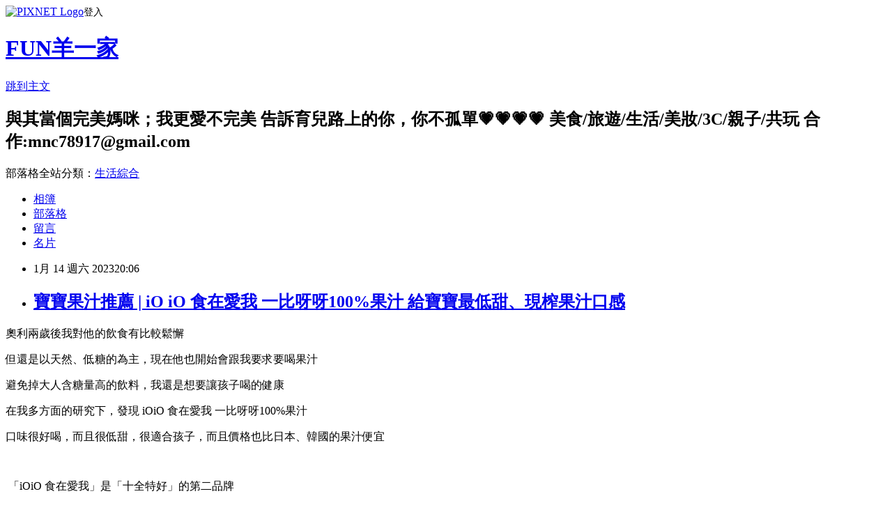

--- FILE ---
content_type: text/html; charset=utf-8
request_url: https://mnc78917.pixnet.net/blog/posts/8232634758
body_size: 39193
content:
<!DOCTYPE html><html lang="zh-TW"><head><meta charSet="utf-8"/><meta name="viewport" content="width=device-width, initial-scale=1"/><link rel="stylesheet" href="https://static.1px.tw/blog-next/_next/static/chunks/b1e52b495cc0137c.css" data-precedence="next"/><link rel="stylesheet" href="https://static.1px.tw/blog-next/public/fix.css?v=202601231445" type="text/css" data-precedence="medium"/><link rel="stylesheet" href="https://s3.1px.tw/blog/theme/choc/iframe-popup.css?v=202601231445" type="text/css" data-precedence="medium"/><link rel="stylesheet" href="https://s3.1px.tw/blog/theme/choc/plugins.min.css?v=202601231445" type="text/css" data-precedence="medium"/><link rel="stylesheet" href="https://s3.1px.tw/blog/theme/choc/openid-comment.css?v=202601231445" type="text/css" data-precedence="medium"/><link rel="stylesheet" href="https://s3.1px.tw/blog/theme/choc/style.min.css?v=202601231445" type="text/css" data-precedence="medium"/><link rel="stylesheet" href="https://s3.1px.tw/blog/theme/choc/main.min.css?v=202601231445" type="text/css" data-precedence="medium"/><link rel="stylesheet" href="https://pimg.1px.tw/mnc78917/assets/mnc78917.css?v=202601231445" type="text/css" data-precedence="medium"/><link rel="stylesheet" href="https://s3.1px.tw/blog/theme/choc/author-info.css?v=202601231445" type="text/css" data-precedence="medium"/><link rel="stylesheet" href="https://s3.1px.tw/blog/theme/choc/idlePop.min.css?v=202601231445" type="text/css" data-precedence="medium"/><link rel="preload" as="script" fetchPriority="low" href="https://static.1px.tw/blog-next/_next/static/chunks/94688e2baa9fea03.js"/><script src="https://static.1px.tw/blog-next/_next/static/chunks/41eaa5427c45ebcc.js" async=""></script><script src="https://static.1px.tw/blog-next/_next/static/chunks/e2c6231760bc85bd.js" async=""></script><script src="https://static.1px.tw/blog-next/_next/static/chunks/94bde6376cf279be.js" async=""></script><script src="https://static.1px.tw/blog-next/_next/static/chunks/426b9d9d938a9eb4.js" async=""></script><script src="https://static.1px.tw/blog-next/_next/static/chunks/turbopack-5021d21b4b170dda.js" async=""></script><script src="https://static.1px.tw/blog-next/_next/static/chunks/ff1a16fafef87110.js" async=""></script><script src="https://static.1px.tw/blog-next/_next/static/chunks/e308b2b9ce476a3e.js" async=""></script><script src="https://static.1px.tw/blog-next/_next/static/chunks/169ce1e25068f8ff.js" async=""></script><script src="https://static.1px.tw/blog-next/_next/static/chunks/d3c6eed28c1dd8e2.js" async=""></script><script src="https://static.1px.tw/blog-next/_next/static/chunks/d4d39cfc2a072218.js" async=""></script><script src="https://static.1px.tw/blog-next/_next/static/chunks/6a5d72c05b9cd4ba.js" async=""></script><script src="https://static.1px.tw/blog-next/_next/static/chunks/8af6103cf1375f47.js" async=""></script><script src="https://static.1px.tw/blog-next/_next/static/chunks/e90cbf588986111c.js" async=""></script><script src="https://static.1px.tw/blog-next/_next/static/chunks/6fc86f1438482192.js" async=""></script><script src="https://static.1px.tw/blog-next/_next/static/chunks/6d1100e43ad18157.js" async=""></script><script src="https://static.1px.tw/blog-next/_next/static/chunks/c2622454eda6e045.js" async=""></script><script src="https://static.1px.tw/blog-next/_next/static/chunks/ed01c75076819ebd.js" async=""></script><script src="https://static.1px.tw/blog-next/_next/static/chunks/a4df8fc19a9a82e6.js" async=""></script><title>寶寶果汁推薦 | iO iO 食在愛我 一比呀呀100%果汁 給寶寶最低甜、現榨果汁口感</title><meta name="description" content="奧利兩歲後我對他的飲食有比較鬆懈但還是以天然、低糖的為主，現在他也開始會跟我要求要喝果汁"/><meta name="author" content="FUN羊一家"/><meta name="google-adsense-platform-account" content="pub-2647689032095179"/><meta name="fb:app_id" content="101730233200171"/><link rel="canonical" href="https://mnc78917.pixnet.net/blog/posts/8232634758"/><meta property="og:title" content="寶寶果汁推薦 | iO iO 食在愛我 一比呀呀100%果汁 給寶寶最低甜、現榨果汁口感"/><meta property="og:description" content="奧利兩歲後我對他的飲食有比較鬆懈但還是以天然、低糖的為主，現在他也開始會跟我要求要喝果汁"/><meta property="og:url" content="https://mnc78917.pixnet.net/blog/posts/8232634758"/><meta property="og:image" content="https://pimg.1px.tw/mnc78917/1672924863-1500063883-g.jpg"/><meta property="og:type" content="article"/><meta name="twitter:card" content="summary_large_image"/><meta name="twitter:title" content="寶寶果汁推薦 | iO iO 食在愛我 一比呀呀100%果汁 給寶寶最低甜、現榨果汁口感"/><meta name="twitter:description" content="奧利兩歲後我對他的飲食有比較鬆懈但還是以天然、低糖的為主，現在他也開始會跟我要求要喝果汁"/><meta name="twitter:image" content="https://pimg.1px.tw/mnc78917/1672924863-1500063883-g.jpg"/><link rel="icon" href="/favicon.ico?favicon.a62c60e0.ico" sizes="32x32" type="image/x-icon"/><script src="https://static.1px.tw/blog-next/_next/static/chunks/a6dad97d9634a72d.js" noModule=""></script></head><body><!--$--><!--/$--><!--$?--><template id="B:0"></template><!--/$--><script>requestAnimationFrame(function(){$RT=performance.now()});</script><script src="https://static.1px.tw/blog-next/_next/static/chunks/94688e2baa9fea03.js" id="_R_" async=""></script><div hidden id="S:0"><script id="pixnet-vars">
        window.PIXNET = {
          post_id: "8232634758",
          name: "mnc78917",
          user_id: 0,
          blog_id: "3119391",
          display_ads: true,
          ad_options: {"chictrip":false}
        };
      </script><script type="text/javascript" src="https://code.jquery.com/jquery-latest.min.js"></script><script id="json-ld-article-script" type="application/ld+json">{"@context":"https:\u002F\u002Fschema.org","@type":"BlogPosting","isAccessibleForFree":true,"mainEntityOfPage":{"@type":"WebPage","@id":"https:\u002F\u002Fmnc78917.pixnet.net\u002Fblog\u002Fposts\u002F8232634758"},"headline":"寶寶果汁推薦 | iO iO 食在愛我 一比呀呀100%果汁 給寶寶最低甜、現榨果汁口感","description":"\u003Cimg alt=\"1111.jpg\" src=\"https:\u002F\u002Fpic.pimg.tw\u002Fmnc78917\u002F1672924863-1500063883-g_l.jpg\" title=\"1111.jpg\"\u003E\u003Cbr \u002F\u003E\u003Cbr\u003E奧利兩歲後我對他的飲食有比較鬆懈\u003Cbr\u003E但還是以天然、低糖的為主，現在他也開始會跟我要求要喝果汁","articleBody":"\u003Cp style=\"text-align:center\"\u003E\u003Cimg alt=\"1111.jpg\" src=\"https:\u002F\u002Fpimg.1px.tw\u002Fmnc78917\u002F1672924863-1500063883-g.jpg\" title=\"1111.jpg\"\u003E\u003C\u002Fp\u003E\n\n\u003Cp style=\"text-align: center;\"\u003E奧利兩歲後我對他的飲食有比較鬆懈\u003C\u002Fp\u003E\n\n\u003Cp style=\"text-align: center;\"\u003E但還是以天然、低糖的為主，現在他也開始會跟我要求要喝果汁\u003C\u002Fp\u003E\n\n\u003Cp style=\"text-align: center;\"\u003E避免掉大人含糖量高的飲料，我還是想要讓孩子喝的健康\u003C\u002Fp\u003E\n\n\u003Cp style=\"text-align: center;\"\u003E在我多方面的研究下，發現\u003Cspan style=\"color:#E17704\"\u003E\u003Cspan style=\"font-size:18px\"\u003E&nbsp;iOiO 食在愛我 一比呀呀100%果汁\u003C\u002Fspan\u003E\u003C\u002Fspan\u003E\u003C\u002Fp\u003E\n\n\u003Cp style=\"text-align: center;\"\u003E口味很好喝，而且很低甜，很適合孩子，而且價格也比日本、韓國的果汁便宜\u003C\u002Fp\u003E\n\n\u003Cp style=\"text-align: center;\"\u003E&nbsp;\u003C\u002Fp\u003E\n\n\u003Cp style=\"text-align:center\"\u003E\u003Cimg alt=\"LINE_ALBUM_202315_230105_1.jpg\" src=\"https:\u002F\u002Fpimg.1px.tw\u002Fmnc78917\u002F1672923261-3273994101-g.jpg\" title=\"LINE_ALBUM_202315_230105_1.jpg\"\u003E\u003C\u002Fp\u003E\n\n\u003Cp style=\"text-align:center\"\u003E\u003Cimg alt=\"LINE_ALBUM_202315_230105_2.jpg\" src=\"https:\u002F\u002Fpimg.1px.tw\u002Fmnc78917\u002F1672923261-3251209660-g.jpg\" title=\"LINE_ALBUM_202315_230105_2.jpg\"\u003E\u003C\u002Fp\u003E\n\n\u003Cp style=\"text-align: center;\"\u003E&nbsp;「iOiO 食在愛我」是「十全特好」的第二品牌\u003C\u002Fp\u003E\n\n\u003Cp style=\"text-align: center;\"\u003EiOiO的名稱也超可愛，以中文諧音愛我愛我，為現代人快速獲得健康營養\u003C\u002Fp\u003E\n\n\u003Cp style=\"text-align: center;\"\u003E寶寶果汁經過一年心力打造，是100%果汁，\u003C\u002Fp\u003E\n\n\u003Cp style=\"text-align: center;\"\u003E包裝上很繽紛可愛，每個顏色就代表不同口味\u003C\u002Fp\u003E\n\n\u003Cp style=\"text-align: center;\"\u003E口味上有綜合莓果汁、綜合蔬果汁、蘋果紅蘿蔔汁\u003C\u002Fp\u003E\n\n\u003Cp style=\"text-align: center;\"\u003E\u003Cspan style=\"color:#E17704\"\u003E\u003Cspan style=\"font-size:16px\"\u003E飲品上有十大安心承諾，✔低甜、鮮榨果汁 ✔無香料&nbsp;✔無色素&nbsp;✔無塑化劑&nbsp; ✔無添加糖&nbsp;\u003C\u002Fspan\u003E\u003C\u002Fspan\u003E\u003C\u002Fp\u003E\n\n\u003Cp style=\"text-align: center;\"\u003E\u003Cspan style=\"color:#E17704\"\u003E\u003Cspan style=\"font-size:16px\"\u003E✔無防腐劑&nbsp;✔無人工甘味劑&nbsp;✔投保產品責任險&nbsp;✔符合國家標準:CNS2377號&nbsp;✔通過國際ISO22000、HACCP食品驗證\u003C\u002Fspan\u003E\u003C\u002Fspan\u003E\u003C\u002Fp\u003E\n\n\u003Cp style=\"text-align: center;\"\u003E&nbsp;\u003C\u002Fp\u003E\n\n\u003Cp style=\"text-align:center\"\u003E\u003Cimg alt=\"LINE_ALBUM_202315_230105_3.jpg\" src=\"https:\u002F\u002Fpimg.1px.tw\u002Fmnc78917\u002F1672923261-3531878020-g.jpg\" title=\"LINE_ALBUM_202315_230105_3.jpg\"\u003E\u003C\u002Fp\u003E\n\n\u003Cp style=\"text-align:center\"\u003E\u003Cimg alt=\"LINE_ALBUM_202315_230105_4.jpg\" src=\"https:\u002F\u002Fpimg.1px.tw\u002Fmnc78917\u002F1672923261-1208396570-g.jpg\" title=\"LINE_ALBUM_202315_230105_4.jpg\"\u003E\u003C\u002Fp\u003E\n\n\u003Cp style=\"text-align: center;\"\u003E這次一比呀呀100%果汁我直接全包口味!\u003C\u002Fp\u003E\n\n\u003Cp style=\"text-align: center;\"\u003E\u003Cspan style=\"color:#46871A\"\u003E\u003Cspan style=\"font-size:18px\"\u003E一箱中有15入，每包中有100ml\u003C\u002Fspan\u003E\u003C\u002Fspan\u003E，對於孩子來說很足夠\u003C\u002Fp\u003E\n\n\u003Cp style=\"text-align: center;\"\u003E&nbsp;\u003C\u002Fp\u003E\n\n\u003Cp style=\"text-align:center\"\u003E\u003Cimg alt=\"LINE_ALBUM_202315_230105_6.jpg\" src=\"https:\u002F\u002Fpimg.1px.tw\u002Fmnc78917\u002F1672923266-492013306-g.jpg\" title=\"LINE_ALBUM_202315_230105_6.jpg\"\u003E\u003C\u002Fp\u003E\n\n\u003Cp style=\"text-align:center\"\u003E\u003Cimg alt=\"LINE_ALBUM_202315_230105_7.jpg\" src=\"https:\u002F\u002Fpimg.1px.tw\u002Fmnc78917\u002F1672923266-1232326083-g.jpg\" title=\"LINE_ALBUM_202315_230105_7.jpg\"\u003E\u003C\u002Fp\u003E\n\n\u003Cp style=\"text-align: center;\"\u003E果汁都是精選水果後，進行清洗、榨汁、真空濃縮&amp;微生物檢驗、冷凍保存、條配過濾、填充、殺菌\u003C\u002Fp\u003E\n\n\u003Cp style=\"text-align: center;\"\u003E果汁是獨立包裝，會更好攜帶，給寶寶喝也可以控制用量，也可以訓練孩子直接吸吮\u003C\u002Fp\u003E\n\n\u003Cp style=\"text-align: center;\"\u003E&nbsp;\u003C\u002Fp\u003E\n\n\u003Cp style=\"text-align:center\"\u003E\u003Cimg alt=\"LINE_ALBUM_202315_230105_8.jpg\" src=\"https:\u002F\u002Fpimg.1px.tw\u002Fmnc78917\u002F1672923267-3199054738-g.jpg\" title=\"LINE_ALBUM_202315_230105_8.jpg\"\u003E\u003C\u002Fp\u003E\n\n\u003Cp style=\"text-align: center;\"\u003E開蓋很大，很好扭轉，這點很棒!\u003C\u002Fp\u003E\n\n\u003Cp style=\"text-align: center;\"\u003E有些小包裝飲品，都不好開，這樣的設計開蓋手不痛\u003C\u002Fp\u003E\n\n\u003Cp style=\"text-align: center;\"\u003E&nbsp;\u003C\u002Fp\u003E\n\n\u003Cp style=\"text-align:center\"\u003E\u003Cimg alt=\"LINE_ALBUM_202315_230105_9.jpg\" src=\"https:\u002F\u002Fpimg.1px.tw\u002Fmnc78917\u002F1672923268-2708609289-g.jpg\" title=\"LINE_ALBUM_202315_230105_9.jpg\"\u003E\u003C\u002Fp\u003E\n\n\u003Cp style=\"text-align:center\"\u003E開口上很適中，要倒出來也可以，直飲也可以唷!\u003C\u002Fp\u003E\n\n\u003Cp style=\"text-align:center\"\u003E&nbsp;\u003C\u002Fp\u003E\n\n\u003Cp style=\"text-align:center\"\u003E\u003Cimg alt=\"2222.jpg\" src=\"https:\u002F\u002Fpimg.1px.tw\u002Fmnc78917\u002F1672924863-124881044-g.jpg\" title=\"2222.jpg\"\u003E\u003C\u002Fp\u003E\n\n\u003Cp style=\"text-align:center\"\u003E&#129365;100%蘋果胡蘿蔔汁：對於害怕胡蘿蔔的孩子，就可以靠蘋果胡蘿蔔汁補充胡蘿蔔素\u003C\u002Fp\u003E\n\n\u003Cp style=\"text-align:center\"\u003E蘋果含有水溶性及非水溶性纖維，能增加飽足感，加上胡蘿蔔汁在體內會轉化為維生素Ａ\u003C\u002Fp\u003E\n\n\u003Cp style=\"text-align:center\"\u003E&#129382;100%綜合蔬果汁：怕吃蔬菜就可以讓孩子喝蔬果汁，果汁內含有十種蔬菜、十種水果\u003C\u002Fp\u003E\n\n\u003Cp style=\"text-align:center\"\u003E其中有柳橙、奇異果都是富含維生素C，及青花菜一次補充超多微量元素\u003C\u002Fp\u003E\n\n\u003Cp style=\"text-align:center\"\u003E&#127826;100%綜合莓果汁：使用十二種莓果，富含有花青素，其中添加藍莓，紐西蘭黑醋栗、草莓\u003C\u002Fp\u003E\n\n\u003Cp style=\"text-align:center\"\u003E&nbsp;\u003C\u002Fp\u003E\n\n\u003Cp style=\"text-align:center\"\u003E\u003Cimg alt=\"LINE_ALBUM_202315_230105_21.jpg\" src=\"https:\u002F\u002Fpimg.1px.tw\u002Fmnc78917\u002F1672923285-2291327378-g.jpg\" title=\"LINE_ALBUM_202315_230105_21.jpg\"\u003E\u003C\u002Fp\u003E\n\n\u003Cp style=\"text-align:center\"\u003E\u003Cimg alt=\"LINE_ALBUM_202315_230105_23.jpg\" src=\"https:\u002F\u002Fpimg.1px.tw\u002Fmnc78917\u002F1672923285-4072042450-g.jpg\" title=\"LINE_ALBUM_202315_230105_23.jpg\"\u003E\u003C\u002Fp\u003E\n\n\u003Cp style=\"text-align:center\"\u003E100%綜合莓果汁喝起來微微酸甜\u003C\u002Fp\u003E\n\n\u003Cp style=\"text-align:center\"\u003E口味上不會很甜，喝起來很溫潤\u003C\u002Fp\u003E\n\n\u003Cp style=\"text-align:center\"\u003E&nbsp;\u003C\u002Fp\u003E\n\n\u003Cp style=\"text-align:center\"\u003E\u003Cimg alt=\"LINE_ALBUM_202315_230105_122.jpg\" src=\"https:\u002F\u002Fpimg.1px.tw\u002Fmnc78917\u002F1672923299-1246751082-g.jpg\" title=\"LINE_ALBUM_202315_230105_122.jpg\"\u003E\u003C\u002Fp\u003E\n\n\u003Cp style=\"text-align:center\"\u003E\u003Cimg alt=\"LINE_ALBUM_202315_230105_123.jpg\" src=\"https:\u002F\u002Fpimg.1px.tw\u002Fmnc78917\u002F1672923301-3023612240-g.jpg\" title=\"LINE_ALBUM_202315_230105_123.jpg\"\u003E\u003C\u002Fp\u003E\n\n\u003Cp style=\"text-align:center\"\u003E蘋果胡蘿蔔汁本來以為紅蘿蔔味道會很重\u003C\u002Fp\u003E\n\n\u003Cp style=\"text-align:center\"\u003E但意外的是喝起來就像蘋果汁，很甘醇好喝\u003C\u002Fp\u003E\n\n\u003Cp style=\"text-align:center\"\u003E奧利最愛的口味也是這個\u003C\u002Fp\u003E\n\n\u003Cp style=\"text-align:center\"\u003E&nbsp;\u003C\u002Fp\u003E\n\n\u003Cp style=\"text-align:center\"\u003E\u003Cimg alt=\"LINE_ALBUM_202315_230105_126.jpg\" src=\"https:\u002F\u002Fpimg.1px.tw\u002Fmnc78917\u002F1672923307-2932588475-g.jpg\" title=\"LINE_ALBUM_202315_230105_126.jpg\"\u003E\u003C\u002Fp\u003E\n\n\u003Cp style=\"text-align:center\"\u003E\u003Cimg alt=\"LINE_ALBUM_202315_230105_128.jpg\" src=\"https:\u002F\u002Fpimg.1px.tw\u002Fmnc78917\u002F1672923311-441469595-g.jpg\" title=\"LINE_ALBUM_202315_230105_128.jpg\"\u003E\u003C\u002Fp\u003E\n\n\u003Cp style=\"text-align:center\"\u003E綜合蔬果汁口味上就像是大品牌果菜汁的感覺\u003C\u002Fp\u003E\n\n\u003Cp style=\"text-align:center\"\u003E但口感上更淡一些，也不會有很多菜味，很適合孩子喝\u003C\u002Fp\u003E\n\n\u003Cp style=\"text-align:center\"\u003E&nbsp;\u003C\u002Fp\u003E\n\n\u003Cp style=\"text-align:center\"\u003E\u003Cimg alt=\"LINE_ALBUM_202315_230105_117.jpg\" src=\"https:\u002F\u002Fpimg.1px.tw\u002Fmnc78917\u002F1672923294-2511957635-g.jpg\" title=\"LINE_ALBUM_202315_230105_117.jpg\"\u003E\u003C\u002Fp\u003E\n\n\u003Cp style=\"text-align:center\"\u003E一比呀呀100%果汁在食用上讓我很放心\u003C\u002Fp\u003E\n\n\u003Cp style=\"text-align:center\"\u003E奧莉也很喜歡，有時候外出會帶一包在身上\u003C\u002Fp\u003E\n\n\u003Cp style=\"text-align:center\"\u003E讓他在外也可以喝到天然的果汁，也可以安撫她歡歡的時候\u003C\u002Fp\u003E\n\n\u003Cp style=\"text-align:center\"\u003E很推薦給爸爸媽咪們唷～\u003C\u002Fp\u003E\n\n\u003Cp style=\"text-align:center\"\u003E&nbsp;\u003C\u002Fp\u003E\n\n\u003Cp style=\"text-align:center\"\u003E\u003Cspan style=\"color:#F28582\"\u003E\u003Cspan style=\"font-size:28px\"\u003E｜一比呀呀100%果汁產品資訊｜\u003C\u002Fspan\u003E\u003C\u002Fspan\u003E\u003C\u002Fp\u003E\n\n\u003Cp style=\"text-align:center\"\u003E官網：\u003Ca href=\"https:\u002F\u002Fwww.shop-ioiofood.com.tw\u002F\" target=\"_blank\"\u003Ehttps:\u002F\u002Fwww.shop-ioiofood.com.tw\u002F\u003C\u002Fa\u003E\u003C\u002Fp\u003E\n\n\u003Cp style=\"text-align:center\"\u003E&nbsp;\u003C\u002Fp\u003E\n\n\u003Cp style=\"box-sizing: border-box; margin: 0px; padding: 0px; border: 0px; font-style: normal; font-variant-ligatures: normal; font-variant-caps: normal; font-variant-numeric: inherit; font-variant-east-asian: inherit; font-weight: 400; font-stretch: inherit; font-size: 17px; line-height: inherit; font-family: &quot;Noto Sans TC&quot;, sans-serif; vertical-align: baseline; color: rgb(102, 102, 102); letter-spacing: 1px; orphans: 2; text-align: left; text-indent: 0px; text-transform: none; white-space: normal; widows: 2; word-spacing: 0px; -webkit-text-stroke-width: 0px; background-color: rgb(255, 255, 255); text-decoration-thickness: initial; text-decoration-style: initial; text-decoration-color: initial;\"\u003E&nbsp;\u003C\u002Fp\u003E\n","image":["https:\u002F\u002Fpimg.1px.tw\u002Fmnc78917\u002F1672924863-1500063883-g.jpg"],"author":{"@type":"Person","name":"FUN羊一家","url":"https:\u002F\u002Fwww.pixnet.net\u002Fpcard\u002Fmnc78917"},"publisher":{"@type":"Organization","name":"FUN羊一家","logo":{"@type":"ImageObject","url":"https:\u002F\u002Fs3.1px.tw\u002Fblog\u002Fcommon\u002Favatar\u002Fblog_cover_dark.jpg"}},"datePublished":"2023-01-14T12:06:04.000Z","dateModified":"","keywords":[],"articleSection":"【媽咪X育兒日記】"}</script><template id="P:1"></template><template id="P:2"></template><template id="P:3"></template><section aria-label="Notifications alt+T" tabindex="-1" aria-live="polite" aria-relevant="additions text" aria-atomic="false"></section></div><script>(self.__next_f=self.__next_f||[]).push([0])</script><script>self.__next_f.push([1,"1:\"$Sreact.fragment\"\n3:I[39756,[\"https://static.1px.tw/blog-next/_next/static/chunks/ff1a16fafef87110.js\",\"https://static.1px.tw/blog-next/_next/static/chunks/e308b2b9ce476a3e.js\"],\"default\"]\n4:I[53536,[\"https://static.1px.tw/blog-next/_next/static/chunks/ff1a16fafef87110.js\",\"https://static.1px.tw/blog-next/_next/static/chunks/e308b2b9ce476a3e.js\"],\"default\"]\n6:I[97367,[\"https://static.1px.tw/blog-next/_next/static/chunks/ff1a16fafef87110.js\",\"https://static.1px.tw/blog-next/_next/static/chunks/e308b2b9ce476a3e.js\"],\"OutletBoundary\"]\n8:I[97367,[\"https://static.1px.tw/blog-next/_next/static/chunks/ff1a16fafef87110.js\",\"https://static.1px.tw/blog-next/_next/static/chunks/e308b2b9ce476a3e.js\"],\"ViewportBoundary\"]\na:I[97367,[\"https://static.1px.tw/blog-next/_next/static/chunks/ff1a16fafef87110.js\",\"https://static.1px.tw/blog-next/_next/static/chunks/e308b2b9ce476a3e.js\"],\"MetadataBoundary\"]\nc:I[63491,[\"https://static.1px.tw/blog-next/_next/static/chunks/169ce1e25068f8ff.js\",\"https://static.1px.tw/blog-next/_next/static/chunks/d3c6eed28c1dd8e2.js\"],\"default\"]\n:HL[\"https://static.1px.tw/blog-next/_next/static/chunks/b1e52b495cc0137c.css\",\"style\"]\n"])</script><script>self.__next_f.push([1,"0:{\"P\":null,\"b\":\"JQ_Jy432Rf5mCJvB01Y9Z\",\"c\":[\"\",\"blog\",\"posts\",\"8232634758\"],\"q\":\"\",\"i\":false,\"f\":[[[\"\",{\"children\":[\"blog\",{\"children\":[\"posts\",{\"children\":[[\"id\",\"8232634758\",\"d\"],{\"children\":[\"__PAGE__\",{}]}]}]}]},\"$undefined\",\"$undefined\",true],[[\"$\",\"$1\",\"c\",{\"children\":[[[\"$\",\"script\",\"script-0\",{\"src\":\"https://static.1px.tw/blog-next/_next/static/chunks/d4d39cfc2a072218.js\",\"async\":true,\"nonce\":\"$undefined\"}],[\"$\",\"script\",\"script-1\",{\"src\":\"https://static.1px.tw/blog-next/_next/static/chunks/6a5d72c05b9cd4ba.js\",\"async\":true,\"nonce\":\"$undefined\"}],[\"$\",\"script\",\"script-2\",{\"src\":\"https://static.1px.tw/blog-next/_next/static/chunks/8af6103cf1375f47.js\",\"async\":true,\"nonce\":\"$undefined\"}]],\"$L2\"]}],{\"children\":[[\"$\",\"$1\",\"c\",{\"children\":[null,[\"$\",\"$L3\",null,{\"parallelRouterKey\":\"children\",\"error\":\"$undefined\",\"errorStyles\":\"$undefined\",\"errorScripts\":\"$undefined\",\"template\":[\"$\",\"$L4\",null,{}],\"templateStyles\":\"$undefined\",\"templateScripts\":\"$undefined\",\"notFound\":\"$undefined\",\"forbidden\":\"$undefined\",\"unauthorized\":\"$undefined\"}]]}],{\"children\":[[\"$\",\"$1\",\"c\",{\"children\":[null,[\"$\",\"$L3\",null,{\"parallelRouterKey\":\"children\",\"error\":\"$undefined\",\"errorStyles\":\"$undefined\",\"errorScripts\":\"$undefined\",\"template\":[\"$\",\"$L4\",null,{}],\"templateStyles\":\"$undefined\",\"templateScripts\":\"$undefined\",\"notFound\":\"$undefined\",\"forbidden\":\"$undefined\",\"unauthorized\":\"$undefined\"}]]}],{\"children\":[[\"$\",\"$1\",\"c\",{\"children\":[null,[\"$\",\"$L3\",null,{\"parallelRouterKey\":\"children\",\"error\":\"$undefined\",\"errorStyles\":\"$undefined\",\"errorScripts\":\"$undefined\",\"template\":[\"$\",\"$L4\",null,{}],\"templateStyles\":\"$undefined\",\"templateScripts\":\"$undefined\",\"notFound\":\"$undefined\",\"forbidden\":\"$undefined\",\"unauthorized\":\"$undefined\"}]]}],{\"children\":[[\"$\",\"$1\",\"c\",{\"children\":[\"$L5\",[[\"$\",\"link\",\"0\",{\"rel\":\"stylesheet\",\"href\":\"https://static.1px.tw/blog-next/_next/static/chunks/b1e52b495cc0137c.css\",\"precedence\":\"next\",\"crossOrigin\":\"$undefined\",\"nonce\":\"$undefined\"}],[\"$\",\"script\",\"script-0\",{\"src\":\"https://static.1px.tw/blog-next/_next/static/chunks/6fc86f1438482192.js\",\"async\":true,\"nonce\":\"$undefined\"}],[\"$\",\"script\",\"script-1\",{\"src\":\"https://static.1px.tw/blog-next/_next/static/chunks/6d1100e43ad18157.js\",\"async\":true,\"nonce\":\"$undefined\"}],[\"$\",\"script\",\"script-2\",{\"src\":\"https://static.1px.tw/blog-next/_next/static/chunks/c2622454eda6e045.js\",\"async\":true,\"nonce\":\"$undefined\"}],[\"$\",\"script\",\"script-3\",{\"src\":\"https://static.1px.tw/blog-next/_next/static/chunks/ed01c75076819ebd.js\",\"async\":true,\"nonce\":\"$undefined\"}],[\"$\",\"script\",\"script-4\",{\"src\":\"https://static.1px.tw/blog-next/_next/static/chunks/a4df8fc19a9a82e6.js\",\"async\":true,\"nonce\":\"$undefined\"}]],[\"$\",\"$L6\",null,{\"children\":\"$@7\"}]]}],{},null,false,false]},null,false,false]},null,false,false]},null,false,false]},null,false,false],[\"$\",\"$1\",\"h\",{\"children\":[null,[\"$\",\"$L8\",null,{\"children\":\"$@9\"}],[\"$\",\"$La\",null,{\"children\":\"$@b\"}],null]}],false]],\"m\":\"$undefined\",\"G\":[\"$c\",[]],\"S\":false}\n"])</script><script>self.__next_f.push([1,"9:[[\"$\",\"meta\",\"0\",{\"charSet\":\"utf-8\"}],[\"$\",\"meta\",\"1\",{\"name\":\"viewport\",\"content\":\"width=device-width, initial-scale=1\"}]]\n"])</script><script>self.__next_f.push([1,"d:I[79520,[\"https://static.1px.tw/blog-next/_next/static/chunks/d4d39cfc2a072218.js\",\"https://static.1px.tw/blog-next/_next/static/chunks/6a5d72c05b9cd4ba.js\",\"https://static.1px.tw/blog-next/_next/static/chunks/8af6103cf1375f47.js\"],\"\"]\n10:I[2352,[\"https://static.1px.tw/blog-next/_next/static/chunks/d4d39cfc2a072218.js\",\"https://static.1px.tw/blog-next/_next/static/chunks/6a5d72c05b9cd4ba.js\",\"https://static.1px.tw/blog-next/_next/static/chunks/8af6103cf1375f47.js\"],\"AdultWarningModal\"]\n11:I[69182,[\"https://static.1px.tw/blog-next/_next/static/chunks/d4d39cfc2a072218.js\",\"https://static.1px.tw/blog-next/_next/static/chunks/6a5d72c05b9cd4ba.js\",\"https://static.1px.tw/blog-next/_next/static/chunks/8af6103cf1375f47.js\"],\"HydrationComplete\"]\n12:I[12985,[\"https://static.1px.tw/blog-next/_next/static/chunks/d4d39cfc2a072218.js\",\"https://static.1px.tw/blog-next/_next/static/chunks/6a5d72c05b9cd4ba.js\",\"https://static.1px.tw/blog-next/_next/static/chunks/8af6103cf1375f47.js\"],\"NuqsAdapter\"]\n13:I[82782,[\"https://static.1px.tw/blog-next/_next/static/chunks/d4d39cfc2a072218.js\",\"https://static.1px.tw/blog-next/_next/static/chunks/6a5d72c05b9cd4ba.js\",\"https://static.1px.tw/blog-next/_next/static/chunks/8af6103cf1375f47.js\"],\"RefineContext\"]\n14:I[29306,[\"https://static.1px.tw/blog-next/_next/static/chunks/d4d39cfc2a072218.js\",\"https://static.1px.tw/blog-next/_next/static/chunks/6a5d72c05b9cd4ba.js\",\"https://static.1px.tw/blog-next/_next/static/chunks/8af6103cf1375f47.js\",\"https://static.1px.tw/blog-next/_next/static/chunks/e90cbf588986111c.js\",\"https://static.1px.tw/blog-next/_next/static/chunks/d3c6eed28c1dd8e2.js\"],\"default\"]\n2:[\"$\",\"html\",null,{\"lang\":\"zh-TW\",\"children\":[[\"$\",\"$Ld\",null,{\"id\":\"google-tag-manager\",\"strategy\":\"afterInteractive\",\"children\":\"\\n(function(w,d,s,l,i){w[l]=w[l]||[];w[l].push({'gtm.start':\\nnew Date().getTime(),event:'gtm.js'});var f=d.getElementsByTagName(s)[0],\\nj=d.createElement(s),dl=l!='dataLayer'?'\u0026l='+l:'';j.async=true;j.src=\\n'https://www.googletagmanager.com/gtm.js?id='+i+dl;f.parentNode.insertBefore(j,f);\\n})(window,document,'script','dataLayer','GTM-TRLQMPKX');\\n  \"}],\"$Le\",\"$Lf\",[\"$\",\"body\",null,{\"children\":[[\"$\",\"$L10\",null,{\"display\":false}],[\"$\",\"$L11\",null,{}],[\"$\",\"$L12\",null,{\"children\":[\"$\",\"$L13\",null,{\"children\":[\"$\",\"$L3\",null,{\"parallelRouterKey\":\"children\",\"error\":\"$undefined\",\"errorStyles\":\"$undefined\",\"errorScripts\":\"$undefined\",\"template\":[\"$\",\"$L4\",null,{}],\"templateStyles\":\"$undefined\",\"templateScripts\":\"$undefined\",\"notFound\":[[\"$\",\"$L14\",null,{}],[]],\"forbidden\":\"$undefined\",\"unauthorized\":\"$undefined\"}]}]}]]}]]}]\n"])</script><script>self.__next_f.push([1,"e:null\nf:null\n"])</script><script>self.__next_f.push([1,"16:I[27201,[\"https://static.1px.tw/blog-next/_next/static/chunks/ff1a16fafef87110.js\",\"https://static.1px.tw/blog-next/_next/static/chunks/e308b2b9ce476a3e.js\"],\"IconMark\"]\n5:[[\"$\",\"script\",null,{\"id\":\"pixnet-vars\",\"children\":\"\\n        window.PIXNET = {\\n          post_id: \\\"8232634758\\\",\\n          name: \\\"mnc78917\\\",\\n          user_id: 0,\\n          blog_id: \\\"3119391\\\",\\n          display_ads: true,\\n          ad_options: {\\\"chictrip\\\":false}\\n        };\\n      \"}],\"$L15\"]\n"])</script><script>self.__next_f.push([1,"b:[[\"$\",\"title\",\"0\",{\"children\":\"寶寶果汁推薦 | iO iO 食在愛我 一比呀呀100%果汁 給寶寶最低甜、現榨果汁口感\"}],[\"$\",\"meta\",\"1\",{\"name\":\"description\",\"content\":\"奧利兩歲後我對他的飲食有比較鬆懈但還是以天然、低糖的為主，現在他也開始會跟我要求要喝果汁\"}],[\"$\",\"meta\",\"2\",{\"name\":\"author\",\"content\":\"FUN羊一家\"}],[\"$\",\"meta\",\"3\",{\"name\":\"google-adsense-platform-account\",\"content\":\"pub-2647689032095179\"}],[\"$\",\"meta\",\"4\",{\"name\":\"fb:app_id\",\"content\":\"101730233200171\"}],[\"$\",\"link\",\"5\",{\"rel\":\"canonical\",\"href\":\"https://mnc78917.pixnet.net/blog/posts/8232634758\"}],[\"$\",\"meta\",\"6\",{\"property\":\"og:title\",\"content\":\"寶寶果汁推薦 | iO iO 食在愛我 一比呀呀100%果汁 給寶寶最低甜、現榨果汁口感\"}],[\"$\",\"meta\",\"7\",{\"property\":\"og:description\",\"content\":\"奧利兩歲後我對他的飲食有比較鬆懈但還是以天然、低糖的為主，現在他也開始會跟我要求要喝果汁\"}],[\"$\",\"meta\",\"8\",{\"property\":\"og:url\",\"content\":\"https://mnc78917.pixnet.net/blog/posts/8232634758\"}],[\"$\",\"meta\",\"9\",{\"property\":\"og:image\",\"content\":\"https://pimg.1px.tw/mnc78917/1672924863-1500063883-g.jpg\"}],[\"$\",\"meta\",\"10\",{\"property\":\"og:type\",\"content\":\"article\"}],[\"$\",\"meta\",\"11\",{\"name\":\"twitter:card\",\"content\":\"summary_large_image\"}],[\"$\",\"meta\",\"12\",{\"name\":\"twitter:title\",\"content\":\"寶寶果汁推薦 | iO iO 食在愛我 一比呀呀100%果汁 給寶寶最低甜、現榨果汁口感\"}],[\"$\",\"meta\",\"13\",{\"name\":\"twitter:description\",\"content\":\"奧利兩歲後我對他的飲食有比較鬆懈但還是以天然、低糖的為主，現在他也開始會跟我要求要喝果汁\"}],[\"$\",\"meta\",\"14\",{\"name\":\"twitter:image\",\"content\":\"https://pimg.1px.tw/mnc78917/1672924863-1500063883-g.jpg\"}],[\"$\",\"link\",\"15\",{\"rel\":\"icon\",\"href\":\"/favicon.ico?favicon.a62c60e0.ico\",\"sizes\":\"32x32\",\"type\":\"image/x-icon\"}],[\"$\",\"$L16\",\"16\",{}]]\n"])</script><script>self.__next_f.push([1,"7:null\n"])</script><script>self.__next_f.push([1,":HL[\"https://static.1px.tw/blog-next/public/fix.css?v=202601231445\",\"style\",{\"type\":\"text/css\"}]\n:HL[\"https://s3.1px.tw/blog/theme/choc/iframe-popup.css?v=202601231445\",\"style\",{\"type\":\"text/css\"}]\n:HL[\"https://s3.1px.tw/blog/theme/choc/plugins.min.css?v=202601231445\",\"style\",{\"type\":\"text/css\"}]\n:HL[\"https://s3.1px.tw/blog/theme/choc/openid-comment.css?v=202601231445\",\"style\",{\"type\":\"text/css\"}]\n:HL[\"https://s3.1px.tw/blog/theme/choc/style.min.css?v=202601231445\",\"style\",{\"type\":\"text/css\"}]\n:HL[\"https://s3.1px.tw/blog/theme/choc/main.min.css?v=202601231445\",\"style\",{\"type\":\"text/css\"}]\n:HL[\"https://pimg.1px.tw/mnc78917/assets/mnc78917.css?v=202601231445\",\"style\",{\"type\":\"text/css\"}]\n:HL[\"https://s3.1px.tw/blog/theme/choc/author-info.css?v=202601231445\",\"style\",{\"type\":\"text/css\"}]\n:HL[\"https://s3.1px.tw/blog/theme/choc/idlePop.min.css?v=202601231445\",\"style\",{\"type\":\"text/css\"}]\n17:T3214,"])</script><script>self.__next_f.push([1,"{\"@context\":\"https:\\u002F\\u002Fschema.org\",\"@type\":\"BlogPosting\",\"isAccessibleForFree\":true,\"mainEntityOfPage\":{\"@type\":\"WebPage\",\"@id\":\"https:\\u002F\\u002Fmnc78917.pixnet.net\\u002Fblog\\u002Fposts\\u002F8232634758\"},\"headline\":\"寶寶果汁推薦 | iO iO 食在愛我 一比呀呀100%果汁 給寶寶最低甜、現榨果汁口感\",\"description\":\"\\u003Cimg alt=\\\"1111.jpg\\\" src=\\\"https:\\u002F\\u002Fpic.pimg.tw\\u002Fmnc78917\\u002F1672924863-1500063883-g_l.jpg\\\" title=\\\"1111.jpg\\\"\\u003E\\u003Cbr \\u002F\\u003E\\u003Cbr\\u003E奧利兩歲後我對他的飲食有比較鬆懈\\u003Cbr\\u003E但還是以天然、低糖的為主，現在他也開始會跟我要求要喝果汁\",\"articleBody\":\"\\u003Cp style=\\\"text-align:center\\\"\\u003E\\u003Cimg alt=\\\"1111.jpg\\\" src=\\\"https:\\u002F\\u002Fpimg.1px.tw\\u002Fmnc78917\\u002F1672924863-1500063883-g.jpg\\\" title=\\\"1111.jpg\\\"\\u003E\\u003C\\u002Fp\\u003E\\n\\n\\u003Cp style=\\\"text-align: center;\\\"\\u003E奧利兩歲後我對他的飲食有比較鬆懈\\u003C\\u002Fp\\u003E\\n\\n\\u003Cp style=\\\"text-align: center;\\\"\\u003E但還是以天然、低糖的為主，現在他也開始會跟我要求要喝果汁\\u003C\\u002Fp\\u003E\\n\\n\\u003Cp style=\\\"text-align: center;\\\"\\u003E避免掉大人含糖量高的飲料，我還是想要讓孩子喝的健康\\u003C\\u002Fp\\u003E\\n\\n\\u003Cp style=\\\"text-align: center;\\\"\\u003E在我多方面的研究下，發現\\u003Cspan style=\\\"color:#E17704\\\"\\u003E\\u003Cspan style=\\\"font-size:18px\\\"\\u003E\u0026nbsp;iOiO 食在愛我 一比呀呀100%果汁\\u003C\\u002Fspan\\u003E\\u003C\\u002Fspan\\u003E\\u003C\\u002Fp\\u003E\\n\\n\\u003Cp style=\\\"text-align: center;\\\"\\u003E口味很好喝，而且很低甜，很適合孩子，而且價格也比日本、韓國的果汁便宜\\u003C\\u002Fp\\u003E\\n\\n\\u003Cp style=\\\"text-align: center;\\\"\\u003E\u0026nbsp;\\u003C\\u002Fp\\u003E\\n\\n\\u003Cp style=\\\"text-align:center\\\"\\u003E\\u003Cimg alt=\\\"LINE_ALBUM_202315_230105_1.jpg\\\" src=\\\"https:\\u002F\\u002Fpimg.1px.tw\\u002Fmnc78917\\u002F1672923261-3273994101-g.jpg\\\" title=\\\"LINE_ALBUM_202315_230105_1.jpg\\\"\\u003E\\u003C\\u002Fp\\u003E\\n\\n\\u003Cp style=\\\"text-align:center\\\"\\u003E\\u003Cimg alt=\\\"LINE_ALBUM_202315_230105_2.jpg\\\" src=\\\"https:\\u002F\\u002Fpimg.1px.tw\\u002Fmnc78917\\u002F1672923261-3251209660-g.jpg\\\" title=\\\"LINE_ALBUM_202315_230105_2.jpg\\\"\\u003E\\u003C\\u002Fp\\u003E\\n\\n\\u003Cp style=\\\"text-align: center;\\\"\\u003E\u0026nbsp;「iOiO 食在愛我」是「十全特好」的第二品牌\\u003C\\u002Fp\\u003E\\n\\n\\u003Cp style=\\\"text-align: center;\\\"\\u003EiOiO的名稱也超可愛，以中文諧音愛我愛我，為現代人快速獲得健康營養\\u003C\\u002Fp\\u003E\\n\\n\\u003Cp style=\\\"text-align: center;\\\"\\u003E寶寶果汁經過一年心力打造，是100%果汁，\\u003C\\u002Fp\\u003E\\n\\n\\u003Cp style=\\\"text-align: center;\\\"\\u003E包裝上很繽紛可愛，每個顏色就代表不同口味\\u003C\\u002Fp\\u003E\\n\\n\\u003Cp style=\\\"text-align: center;\\\"\\u003E口味上有綜合莓果汁、綜合蔬果汁、蘋果紅蘿蔔汁\\u003C\\u002Fp\\u003E\\n\\n\\u003Cp style=\\\"text-align: center;\\\"\\u003E\\u003Cspan style=\\\"color:#E17704\\\"\\u003E\\u003Cspan style=\\\"font-size:16px\\\"\\u003E飲品上有十大安心承諾，✔低甜、鮮榨果汁 ✔無香料\u0026nbsp;✔無色素\u0026nbsp;✔無塑化劑\u0026nbsp; ✔無添加糖\u0026nbsp;\\u003C\\u002Fspan\\u003E\\u003C\\u002Fspan\\u003E\\u003C\\u002Fp\\u003E\\n\\n\\u003Cp style=\\\"text-align: center;\\\"\\u003E\\u003Cspan style=\\\"color:#E17704\\\"\\u003E\\u003Cspan style=\\\"font-size:16px\\\"\\u003E✔無防腐劑\u0026nbsp;✔無人工甘味劑\u0026nbsp;✔投保產品責任險\u0026nbsp;✔符合國家標準:CNS2377號\u0026nbsp;✔通過國際ISO22000、HACCP食品驗證\\u003C\\u002Fspan\\u003E\\u003C\\u002Fspan\\u003E\\u003C\\u002Fp\\u003E\\n\\n\\u003Cp style=\\\"text-align: center;\\\"\\u003E\u0026nbsp;\\u003C\\u002Fp\\u003E\\n\\n\\u003Cp style=\\\"text-align:center\\\"\\u003E\\u003Cimg alt=\\\"LINE_ALBUM_202315_230105_3.jpg\\\" src=\\\"https:\\u002F\\u002Fpimg.1px.tw\\u002Fmnc78917\\u002F1672923261-3531878020-g.jpg\\\" title=\\\"LINE_ALBUM_202315_230105_3.jpg\\\"\\u003E\\u003C\\u002Fp\\u003E\\n\\n\\u003Cp style=\\\"text-align:center\\\"\\u003E\\u003Cimg alt=\\\"LINE_ALBUM_202315_230105_4.jpg\\\" src=\\\"https:\\u002F\\u002Fpimg.1px.tw\\u002Fmnc78917\\u002F1672923261-1208396570-g.jpg\\\" title=\\\"LINE_ALBUM_202315_230105_4.jpg\\\"\\u003E\\u003C\\u002Fp\\u003E\\n\\n\\u003Cp style=\\\"text-align: center;\\\"\\u003E這次一比呀呀100%果汁我直接全包口味!\\u003C\\u002Fp\\u003E\\n\\n\\u003Cp style=\\\"text-align: center;\\\"\\u003E\\u003Cspan style=\\\"color:#46871A\\\"\\u003E\\u003Cspan style=\\\"font-size:18px\\\"\\u003E一箱中有15入，每包中有100ml\\u003C\\u002Fspan\\u003E\\u003C\\u002Fspan\\u003E，對於孩子來說很足夠\\u003C\\u002Fp\\u003E\\n\\n\\u003Cp style=\\\"text-align: center;\\\"\\u003E\u0026nbsp;\\u003C\\u002Fp\\u003E\\n\\n\\u003Cp style=\\\"text-align:center\\\"\\u003E\\u003Cimg alt=\\\"LINE_ALBUM_202315_230105_6.jpg\\\" src=\\\"https:\\u002F\\u002Fpimg.1px.tw\\u002Fmnc78917\\u002F1672923266-492013306-g.jpg\\\" title=\\\"LINE_ALBUM_202315_230105_6.jpg\\\"\\u003E\\u003C\\u002Fp\\u003E\\n\\n\\u003Cp style=\\\"text-align:center\\\"\\u003E\\u003Cimg alt=\\\"LINE_ALBUM_202315_230105_7.jpg\\\" src=\\\"https:\\u002F\\u002Fpimg.1px.tw\\u002Fmnc78917\\u002F1672923266-1232326083-g.jpg\\\" title=\\\"LINE_ALBUM_202315_230105_7.jpg\\\"\\u003E\\u003C\\u002Fp\\u003E\\n\\n\\u003Cp style=\\\"text-align: center;\\\"\\u003E果汁都是精選水果後，進行清洗、榨汁、真空濃縮\u0026amp;微生物檢驗、冷凍保存、條配過濾、填充、殺菌\\u003C\\u002Fp\\u003E\\n\\n\\u003Cp style=\\\"text-align: center;\\\"\\u003E果汁是獨立包裝，會更好攜帶，給寶寶喝也可以控制用量，也可以訓練孩子直接吸吮\\u003C\\u002Fp\\u003E\\n\\n\\u003Cp style=\\\"text-align: center;\\\"\\u003E\u0026nbsp;\\u003C\\u002Fp\\u003E\\n\\n\\u003Cp style=\\\"text-align:center\\\"\\u003E\\u003Cimg alt=\\\"LINE_ALBUM_202315_230105_8.jpg\\\" src=\\\"https:\\u002F\\u002Fpimg.1px.tw\\u002Fmnc78917\\u002F1672923267-3199054738-g.jpg\\\" title=\\\"LINE_ALBUM_202315_230105_8.jpg\\\"\\u003E\\u003C\\u002Fp\\u003E\\n\\n\\u003Cp style=\\\"text-align: center;\\\"\\u003E開蓋很大，很好扭轉，這點很棒!\\u003C\\u002Fp\\u003E\\n\\n\\u003Cp style=\\\"text-align: center;\\\"\\u003E有些小包裝飲品，都不好開，這樣的設計開蓋手不痛\\u003C\\u002Fp\\u003E\\n\\n\\u003Cp style=\\\"text-align: center;\\\"\\u003E\u0026nbsp;\\u003C\\u002Fp\\u003E\\n\\n\\u003Cp style=\\\"text-align:center\\\"\\u003E\\u003Cimg alt=\\\"LINE_ALBUM_202315_230105_9.jpg\\\" src=\\\"https:\\u002F\\u002Fpimg.1px.tw\\u002Fmnc78917\\u002F1672923268-2708609289-g.jpg\\\" title=\\\"LINE_ALBUM_202315_230105_9.jpg\\\"\\u003E\\u003C\\u002Fp\\u003E\\n\\n\\u003Cp style=\\\"text-align:center\\\"\\u003E開口上很適中，要倒出來也可以，直飲也可以唷!\\u003C\\u002Fp\\u003E\\n\\n\\u003Cp style=\\\"text-align:center\\\"\\u003E\u0026nbsp;\\u003C\\u002Fp\\u003E\\n\\n\\u003Cp style=\\\"text-align:center\\\"\\u003E\\u003Cimg alt=\\\"2222.jpg\\\" src=\\\"https:\\u002F\\u002Fpimg.1px.tw\\u002Fmnc78917\\u002F1672924863-124881044-g.jpg\\\" title=\\\"2222.jpg\\\"\\u003E\\u003C\\u002Fp\\u003E\\n\\n\\u003Cp style=\\\"text-align:center\\\"\\u003E\u0026#129365;100%蘋果胡蘿蔔汁：對於害怕胡蘿蔔的孩子，就可以靠蘋果胡蘿蔔汁補充胡蘿蔔素\\u003C\\u002Fp\\u003E\\n\\n\\u003Cp style=\\\"text-align:center\\\"\\u003E蘋果含有水溶性及非水溶性纖維，能增加飽足感，加上胡蘿蔔汁在體內會轉化為維生素Ａ\\u003C\\u002Fp\\u003E\\n\\n\\u003Cp style=\\\"text-align:center\\\"\\u003E\u0026#129382;100%綜合蔬果汁：怕吃蔬菜就可以讓孩子喝蔬果汁，果汁內含有十種蔬菜、十種水果\\u003C\\u002Fp\\u003E\\n\\n\\u003Cp style=\\\"text-align:center\\\"\\u003E其中有柳橙、奇異果都是富含維生素C，及青花菜一次補充超多微量元素\\u003C\\u002Fp\\u003E\\n\\n\\u003Cp style=\\\"text-align:center\\\"\\u003E\u0026#127826;100%綜合莓果汁：使用十二種莓果，富含有花青素，其中添加藍莓，紐西蘭黑醋栗、草莓\\u003C\\u002Fp\\u003E\\n\\n\\u003Cp style=\\\"text-align:center\\\"\\u003E\u0026nbsp;\\u003C\\u002Fp\\u003E\\n\\n\\u003Cp style=\\\"text-align:center\\\"\\u003E\\u003Cimg alt=\\\"LINE_ALBUM_202315_230105_21.jpg\\\" src=\\\"https:\\u002F\\u002Fpimg.1px.tw\\u002Fmnc78917\\u002F1672923285-2291327378-g.jpg\\\" title=\\\"LINE_ALBUM_202315_230105_21.jpg\\\"\\u003E\\u003C\\u002Fp\\u003E\\n\\n\\u003Cp style=\\\"text-align:center\\\"\\u003E\\u003Cimg alt=\\\"LINE_ALBUM_202315_230105_23.jpg\\\" src=\\\"https:\\u002F\\u002Fpimg.1px.tw\\u002Fmnc78917\\u002F1672923285-4072042450-g.jpg\\\" title=\\\"LINE_ALBUM_202315_230105_23.jpg\\\"\\u003E\\u003C\\u002Fp\\u003E\\n\\n\\u003Cp style=\\\"text-align:center\\\"\\u003E100%綜合莓果汁喝起來微微酸甜\\u003C\\u002Fp\\u003E\\n\\n\\u003Cp style=\\\"text-align:center\\\"\\u003E口味上不會很甜，喝起來很溫潤\\u003C\\u002Fp\\u003E\\n\\n\\u003Cp style=\\\"text-align:center\\\"\\u003E\u0026nbsp;\\u003C\\u002Fp\\u003E\\n\\n\\u003Cp style=\\\"text-align:center\\\"\\u003E\\u003Cimg alt=\\\"LINE_ALBUM_202315_230105_122.jpg\\\" src=\\\"https:\\u002F\\u002Fpimg.1px.tw\\u002Fmnc78917\\u002F1672923299-1246751082-g.jpg\\\" title=\\\"LINE_ALBUM_202315_230105_122.jpg\\\"\\u003E\\u003C\\u002Fp\\u003E\\n\\n\\u003Cp style=\\\"text-align:center\\\"\\u003E\\u003Cimg alt=\\\"LINE_ALBUM_202315_230105_123.jpg\\\" src=\\\"https:\\u002F\\u002Fpimg.1px.tw\\u002Fmnc78917\\u002F1672923301-3023612240-g.jpg\\\" title=\\\"LINE_ALBUM_202315_230105_123.jpg\\\"\\u003E\\u003C\\u002Fp\\u003E\\n\\n\\u003Cp style=\\\"text-align:center\\\"\\u003E蘋果胡蘿蔔汁本來以為紅蘿蔔味道會很重\\u003C\\u002Fp\\u003E\\n\\n\\u003Cp style=\\\"text-align:center\\\"\\u003E但意外的是喝起來就像蘋果汁，很甘醇好喝\\u003C\\u002Fp\\u003E\\n\\n\\u003Cp style=\\\"text-align:center\\\"\\u003E奧利最愛的口味也是這個\\u003C\\u002Fp\\u003E\\n\\n\\u003Cp style=\\\"text-align:center\\\"\\u003E\u0026nbsp;\\u003C\\u002Fp\\u003E\\n\\n\\u003Cp style=\\\"text-align:center\\\"\\u003E\\u003Cimg alt=\\\"LINE_ALBUM_202315_230105_126.jpg\\\" src=\\\"https:\\u002F\\u002Fpimg.1px.tw\\u002Fmnc78917\\u002F1672923307-2932588475-g.jpg\\\" title=\\\"LINE_ALBUM_202315_230105_126.jpg\\\"\\u003E\\u003C\\u002Fp\\u003E\\n\\n\\u003Cp style=\\\"text-align:center\\\"\\u003E\\u003Cimg alt=\\\"LINE_ALBUM_202315_230105_128.jpg\\\" src=\\\"https:\\u002F\\u002Fpimg.1px.tw\\u002Fmnc78917\\u002F1672923311-441469595-g.jpg\\\" title=\\\"LINE_ALBUM_202315_230105_128.jpg\\\"\\u003E\\u003C\\u002Fp\\u003E\\n\\n\\u003Cp style=\\\"text-align:center\\\"\\u003E綜合蔬果汁口味上就像是大品牌果菜汁的感覺\\u003C\\u002Fp\\u003E\\n\\n\\u003Cp style=\\\"text-align:center\\\"\\u003E但口感上更淡一些，也不會有很多菜味，很適合孩子喝\\u003C\\u002Fp\\u003E\\n\\n\\u003Cp style=\\\"text-align:center\\\"\\u003E\u0026nbsp;\\u003C\\u002Fp\\u003E\\n\\n\\u003Cp style=\\\"text-align:center\\\"\\u003E\\u003Cimg alt=\\\"LINE_ALBUM_202315_230105_117.jpg\\\" src=\\\"https:\\u002F\\u002Fpimg.1px.tw\\u002Fmnc78917\\u002F1672923294-2511957635-g.jpg\\\" title=\\\"LINE_ALBUM_202315_230105_117.jpg\\\"\\u003E\\u003C\\u002Fp\\u003E\\n\\n\\u003Cp style=\\\"text-align:center\\\"\\u003E一比呀呀100%果汁在食用上讓我很放心\\u003C\\u002Fp\\u003E\\n\\n\\u003Cp style=\\\"text-align:center\\\"\\u003E奧莉也很喜歡，有時候外出會帶一包在身上\\u003C\\u002Fp\\u003E\\n\\n\\u003Cp style=\\\"text-align:center\\\"\\u003E讓他在外也可以喝到天然的果汁，也可以安撫她歡歡的時候\\u003C\\u002Fp\\u003E\\n\\n\\u003Cp style=\\\"text-align:center\\\"\\u003E很推薦給爸爸媽咪們唷～\\u003C\\u002Fp\\u003E\\n\\n\\u003Cp style=\\\"text-align:center\\\"\\u003E\u0026nbsp;\\u003C\\u002Fp\\u003E\\n\\n\\u003Cp style=\\\"text-align:center\\\"\\u003E\\u003Cspan style=\\\"color:#F28582\\\"\\u003E\\u003Cspan style=\\\"font-size:28px\\\"\\u003E｜一比呀呀100%果汁產品資訊｜\\u003C\\u002Fspan\\u003E\\u003C\\u002Fspan\\u003E\\u003C\\u002Fp\\u003E\\n\\n\\u003Cp style=\\\"text-align:center\\\"\\u003E官網：\\u003Ca href=\\\"https:\\u002F\\u002Fwww.shop-ioiofood.com.tw\\u002F\\\" target=\\\"_blank\\\"\\u003Ehttps:\\u002F\\u002Fwww.shop-ioiofood.com.tw\\u002F\\u003C\\u002Fa\\u003E\\u003C\\u002Fp\\u003E\\n\\n\\u003Cp style=\\\"text-align:center\\\"\\u003E\u0026nbsp;\\u003C\\u002Fp\\u003E\\n\\n\\u003Cp style=\\\"box-sizing: border-box; margin: 0px; padding: 0px; border: 0px; font-style: normal; font-variant-ligatures: normal; font-variant-caps: normal; font-variant-numeric: inherit; font-variant-east-asian: inherit; font-weight: 400; font-stretch: inherit; font-size: 17px; line-height: inherit; font-family: \u0026quot;Noto Sans TC\u0026quot;, sans-serif; vertical-align: baseline; color: rgb(102, 102, 102); letter-spacing: 1px; orphans: 2; text-align: left; text-indent: 0px; text-transform: none; white-space: normal; widows: 2; word-spacing: 0px; -webkit-text-stroke-width: 0px; background-color: rgb(255, 255, 255); text-decoration-thickness: initial; text-decoration-style: initial; text-decoration-color: initial;\\\"\\u003E\u0026nbsp;\\u003C\\u002Fp\\u003E\\n\",\"image\":[\"https:\\u002F\\u002Fpimg.1px.tw\\u002Fmnc78917\\u002F1672924863-1500063883-g.jpg\"],\"author\":{\"@type\":\"Person\",\"name\":\"FUN羊一家\",\"url\":\"https:\\u002F\\u002Fwww.pixnet.net\\u002Fpcard\\u002Fmnc78917\"},\"publisher\":{\"@type\":\"Organization\",\"name\":\"FUN羊一家\",\"logo\":{\"@type\":\"ImageObject\",\"url\":\"https:\\u002F\\u002Fs3.1px.tw\\u002Fblog\\u002Fcommon\\u002Favatar\\u002Fblog_cover_dark.jpg\"}},\"datePublished\":\"2023-01-14T12:06:04.000Z\",\"dateModified\":\"\",\"keywords\":[],\"articleSection\":\"【媽咪X育兒日記】\"}"])</script><script>self.__next_f.push([1,"15:[[[[\"$\",\"link\",\"https://static.1px.tw/blog-next/public/fix.css?v=202601231445\",{\"rel\":\"stylesheet\",\"href\":\"https://static.1px.tw/blog-next/public/fix.css?v=202601231445\",\"type\":\"text/css\",\"precedence\":\"medium\"}],[\"$\",\"link\",\"https://s3.1px.tw/blog/theme/choc/iframe-popup.css?v=202601231445\",{\"rel\":\"stylesheet\",\"href\":\"https://s3.1px.tw/blog/theme/choc/iframe-popup.css?v=202601231445\",\"type\":\"text/css\",\"precedence\":\"medium\"}],[\"$\",\"link\",\"https://s3.1px.tw/blog/theme/choc/plugins.min.css?v=202601231445\",{\"rel\":\"stylesheet\",\"href\":\"https://s3.1px.tw/blog/theme/choc/plugins.min.css?v=202601231445\",\"type\":\"text/css\",\"precedence\":\"medium\"}],[\"$\",\"link\",\"https://s3.1px.tw/blog/theme/choc/openid-comment.css?v=202601231445\",{\"rel\":\"stylesheet\",\"href\":\"https://s3.1px.tw/blog/theme/choc/openid-comment.css?v=202601231445\",\"type\":\"text/css\",\"precedence\":\"medium\"}],[\"$\",\"link\",\"https://s3.1px.tw/blog/theme/choc/style.min.css?v=202601231445\",{\"rel\":\"stylesheet\",\"href\":\"https://s3.1px.tw/blog/theme/choc/style.min.css?v=202601231445\",\"type\":\"text/css\",\"precedence\":\"medium\"}],[\"$\",\"link\",\"https://s3.1px.tw/blog/theme/choc/main.min.css?v=202601231445\",{\"rel\":\"stylesheet\",\"href\":\"https://s3.1px.tw/blog/theme/choc/main.min.css?v=202601231445\",\"type\":\"text/css\",\"precedence\":\"medium\"}],[\"$\",\"link\",\"https://pimg.1px.tw/mnc78917/assets/mnc78917.css?v=202601231445\",{\"rel\":\"stylesheet\",\"href\":\"https://pimg.1px.tw/mnc78917/assets/mnc78917.css?v=202601231445\",\"type\":\"text/css\",\"precedence\":\"medium\"}],[\"$\",\"link\",\"https://s3.1px.tw/blog/theme/choc/author-info.css?v=202601231445\",{\"rel\":\"stylesheet\",\"href\":\"https://s3.1px.tw/blog/theme/choc/author-info.css?v=202601231445\",\"type\":\"text/css\",\"precedence\":\"medium\"}],[\"$\",\"link\",\"https://s3.1px.tw/blog/theme/choc/idlePop.min.css?v=202601231445\",{\"rel\":\"stylesheet\",\"href\":\"https://s3.1px.tw/blog/theme/choc/idlePop.min.css?v=202601231445\",\"type\":\"text/css\",\"precedence\":\"medium\"}]],[\"$\",\"script\",null,{\"type\":\"text/javascript\",\"src\":\"https://code.jquery.com/jquery-latest.min.js\"}]],[[\"$\",\"script\",null,{\"id\":\"json-ld-article-script\",\"type\":\"application/ld+json\",\"dangerouslySetInnerHTML\":{\"__html\":\"$17\"}}],\"$L18\"],\"$L19\",\"$L1a\"]\n"])</script><script>self.__next_f.push([1,"1b:I[5479,[\"https://static.1px.tw/blog-next/_next/static/chunks/d4d39cfc2a072218.js\",\"https://static.1px.tw/blog-next/_next/static/chunks/6a5d72c05b9cd4ba.js\",\"https://static.1px.tw/blog-next/_next/static/chunks/8af6103cf1375f47.js\",\"https://static.1px.tw/blog-next/_next/static/chunks/6fc86f1438482192.js\",\"https://static.1px.tw/blog-next/_next/static/chunks/6d1100e43ad18157.js\",\"https://static.1px.tw/blog-next/_next/static/chunks/c2622454eda6e045.js\",\"https://static.1px.tw/blog-next/_next/static/chunks/ed01c75076819ebd.js\",\"https://static.1px.tw/blog-next/_next/static/chunks/a4df8fc19a9a82e6.js\"],\"default\"]\n1c:I[38045,[\"https://static.1px.tw/blog-next/_next/static/chunks/d4d39cfc2a072218.js\",\"https://static.1px.tw/blog-next/_next/static/chunks/6a5d72c05b9cd4ba.js\",\"https://static.1px.tw/blog-next/_next/static/chunks/8af6103cf1375f47.js\",\"https://static.1px.tw/blog-next/_next/static/chunks/6fc86f1438482192.js\",\"https://static.1px.tw/blog-next/_next/static/chunks/6d1100e43ad18157.js\",\"https://static.1px.tw/blog-next/_next/static/chunks/c2622454eda6e045.js\",\"https://static.1px.tw/blog-next/_next/static/chunks/ed01c75076819ebd.js\",\"https://static.1px.tw/blog-next/_next/static/chunks/a4df8fc19a9a82e6.js\"],\"ArticleHead\"]\n18:[\"$\",\"script\",null,{\"id\":\"json-ld-breadcrumb-script\",\"type\":\"application/ld+json\",\"dangerouslySetInnerHTML\":{\"__html\":\"{\\\"@context\\\":\\\"https:\\\\u002F\\\\u002Fschema.org\\\",\\\"@type\\\":\\\"BreadcrumbList\\\",\\\"itemListElement\\\":[{\\\"@type\\\":\\\"ListItem\\\",\\\"position\\\":1,\\\"name\\\":\\\"首頁\\\",\\\"item\\\":\\\"https:\\\\u002F\\\\u002Fmnc78917.pixnet.net\\\"},{\\\"@type\\\":\\\"ListItem\\\",\\\"position\\\":2,\\\"name\\\":\\\"部落格\\\",\\\"item\\\":\\\"https:\\\\u002F\\\\u002Fmnc78917.pixnet.net\\\\u002Fblog\\\"},{\\\"@type\\\":\\\"ListItem\\\",\\\"position\\\":3,\\\"name\\\":\\\"文章\\\",\\\"item\\\":\\\"https:\\\\u002F\\\\u002Fmnc78917.pixnet.net\\\\u002Fblog\\\\u002Fposts\\\"},{\\\"@type\\\":\\\"ListItem\\\",\\\"position\\\":4,\\\"name\\\":\\\"寶寶果汁推薦 | iO iO 食在愛我 一比呀呀100%果汁 給寶寶最低甜、現榨果汁口感\\\",\\\"item\\\":\\\"https:\\\\u002F\\\\u002Fmnc78917.pixnet.net\\\\u002Fblog\\\\u002Fposts\\\\u002F8232634758\\\"}]}\"}}]\n1d:T2228,"])</script><script>self.__next_f.push([1,"\u003cp style=\"text-align:center\"\u003e\u003cimg alt=\"1111.jpg\" src=\"https://pimg.1px.tw/mnc78917/1672924863-1500063883-g.jpg\" title=\"1111.jpg\"\u003e\u003c/p\u003e\n\n\u003cp style=\"text-align: center;\"\u003e奧利兩歲後我對他的飲食有比較鬆懈\u003c/p\u003e\n\n\u003cp style=\"text-align: center;\"\u003e但還是以天然、低糖的為主，現在他也開始會跟我要求要喝果汁\u003c/p\u003e\n\n\u003cp style=\"text-align: center;\"\u003e避免掉大人含糖量高的飲料，我還是想要讓孩子喝的健康\u003c/p\u003e\n\n\u003cp style=\"text-align: center;\"\u003e在我多方面的研究下，發現\u003cspan style=\"color:#E17704\"\u003e\u003cspan style=\"font-size:18px\"\u003e\u0026nbsp;iOiO 食在愛我 一比呀呀100%果汁\u003c/span\u003e\u003c/span\u003e\u003c/p\u003e\n\n\u003cp style=\"text-align: center;\"\u003e口味很好喝，而且很低甜，很適合孩子，而且價格也比日本、韓國的果汁便宜\u003c/p\u003e\n\n\u003cp style=\"text-align: center;\"\u003e\u0026nbsp;\u003c/p\u003e\n\n\u003cp style=\"text-align:center\"\u003e\u003cimg alt=\"LINE_ALBUM_202315_230105_1.jpg\" src=\"https://pimg.1px.tw/mnc78917/1672923261-3273994101-g.jpg\" title=\"LINE_ALBUM_202315_230105_1.jpg\"\u003e\u003c/p\u003e\n\n\u003cp style=\"text-align:center\"\u003e\u003cimg alt=\"LINE_ALBUM_202315_230105_2.jpg\" src=\"https://pimg.1px.tw/mnc78917/1672923261-3251209660-g.jpg\" title=\"LINE_ALBUM_202315_230105_2.jpg\"\u003e\u003c/p\u003e\n\n\u003cp style=\"text-align: center;\"\u003e\u0026nbsp;「iOiO 食在愛我」是「十全特好」的第二品牌\u003c/p\u003e\n\n\u003cp style=\"text-align: center;\"\u003eiOiO的名稱也超可愛，以中文諧音愛我愛我，為現代人快速獲得健康營養\u003c/p\u003e\n\n\u003cp style=\"text-align: center;\"\u003e寶寶果汁經過一年心力打造，是100%果汁，\u003c/p\u003e\n\n\u003cp style=\"text-align: center;\"\u003e包裝上很繽紛可愛，每個顏色就代表不同口味\u003c/p\u003e\n\n\u003cp style=\"text-align: center;\"\u003e口味上有綜合莓果汁、綜合蔬果汁、蘋果紅蘿蔔汁\u003c/p\u003e\n\n\u003cp style=\"text-align: center;\"\u003e\u003cspan style=\"color:#E17704\"\u003e\u003cspan style=\"font-size:16px\"\u003e飲品上有十大安心承諾，✔低甜、鮮榨果汁 ✔無香料\u0026nbsp;✔無色素\u0026nbsp;✔無塑化劑\u0026nbsp; ✔無添加糖\u0026nbsp;\u003c/span\u003e\u003c/span\u003e\u003c/p\u003e\n\n\u003cp style=\"text-align: center;\"\u003e\u003cspan style=\"color:#E17704\"\u003e\u003cspan style=\"font-size:16px\"\u003e✔無防腐劑\u0026nbsp;✔無人工甘味劑\u0026nbsp;✔投保產品責任險\u0026nbsp;✔符合國家標準:CNS2377號\u0026nbsp;✔通過國際ISO22000、HACCP食品驗證\u003c/span\u003e\u003c/span\u003e\u003c/p\u003e\n\n\u003cp style=\"text-align: center;\"\u003e\u0026nbsp;\u003c/p\u003e\n\n\u003cp style=\"text-align:center\"\u003e\u003cimg alt=\"LINE_ALBUM_202315_230105_3.jpg\" src=\"https://pimg.1px.tw/mnc78917/1672923261-3531878020-g.jpg\" title=\"LINE_ALBUM_202315_230105_3.jpg\"\u003e\u003c/p\u003e\n\n\u003cp style=\"text-align:center\"\u003e\u003cimg alt=\"LINE_ALBUM_202315_230105_4.jpg\" src=\"https://pimg.1px.tw/mnc78917/1672923261-1208396570-g.jpg\" title=\"LINE_ALBUM_202315_230105_4.jpg\"\u003e\u003c/p\u003e\n\n\u003cp style=\"text-align: center;\"\u003e這次一比呀呀100%果汁我直接全包口味!\u003c/p\u003e\n\n\u003cp style=\"text-align: center;\"\u003e\u003cspan style=\"color:#46871A\"\u003e\u003cspan style=\"font-size:18px\"\u003e一箱中有15入，每包中有100ml\u003c/span\u003e\u003c/span\u003e，對於孩子來說很足夠\u003c/p\u003e\n\n\u003cp style=\"text-align: center;\"\u003e\u0026nbsp;\u003c/p\u003e\n\n\u003cp style=\"text-align:center\"\u003e\u003cimg alt=\"LINE_ALBUM_202315_230105_6.jpg\" src=\"https://pimg.1px.tw/mnc78917/1672923266-492013306-g.jpg\" title=\"LINE_ALBUM_202315_230105_6.jpg\"\u003e\u003c/p\u003e\n\n\u003cp style=\"text-align:center\"\u003e\u003cimg alt=\"LINE_ALBUM_202315_230105_7.jpg\" src=\"https://pimg.1px.tw/mnc78917/1672923266-1232326083-g.jpg\" title=\"LINE_ALBUM_202315_230105_7.jpg\"\u003e\u003c/p\u003e\n\n\u003cp style=\"text-align: center;\"\u003e果汁都是精選水果後，進行清洗、榨汁、真空濃縮\u0026amp;微生物檢驗、冷凍保存、條配過濾、填充、殺菌\u003c/p\u003e\n\n\u003cp style=\"text-align: center;\"\u003e果汁是獨立包裝，會更好攜帶，給寶寶喝也可以控制用量，也可以訓練孩子直接吸吮\u003c/p\u003e\n\n\u003cp style=\"text-align: center;\"\u003e\u0026nbsp;\u003c/p\u003e\n\n\u003cp style=\"text-align:center\"\u003e\u003cimg alt=\"LINE_ALBUM_202315_230105_8.jpg\" src=\"https://pimg.1px.tw/mnc78917/1672923267-3199054738-g.jpg\" title=\"LINE_ALBUM_202315_230105_8.jpg\"\u003e\u003c/p\u003e\n\n\u003cp style=\"text-align: center;\"\u003e開蓋很大，很好扭轉，這點很棒!\u003c/p\u003e\n\n\u003cp style=\"text-align: center;\"\u003e有些小包裝飲品，都不好開，這樣的設計開蓋手不痛\u003c/p\u003e\n\n\u003cp style=\"text-align: center;\"\u003e\u0026nbsp;\u003c/p\u003e\n\n\u003cp style=\"text-align:center\"\u003e\u003cimg alt=\"LINE_ALBUM_202315_230105_9.jpg\" src=\"https://pimg.1px.tw/mnc78917/1672923268-2708609289-g.jpg\" title=\"LINE_ALBUM_202315_230105_9.jpg\"\u003e\u003c/p\u003e\n\n\u003cp style=\"text-align:center\"\u003e開口上很適中，要倒出來也可以，直飲也可以唷!\u003c/p\u003e\n\n\u003cp style=\"text-align:center\"\u003e\u0026nbsp;\u003c/p\u003e\n\n\u003cp style=\"text-align:center\"\u003e\u003cimg alt=\"2222.jpg\" src=\"https://pimg.1px.tw/mnc78917/1672924863-124881044-g.jpg\" title=\"2222.jpg\"\u003e\u003c/p\u003e\n\n\u003cp style=\"text-align:center\"\u003e\u0026#129365;100%蘋果胡蘿蔔汁：對於害怕胡蘿蔔的孩子，就可以靠蘋果胡蘿蔔汁補充胡蘿蔔素\u003c/p\u003e\n\n\u003cp style=\"text-align:center\"\u003e蘋果含有水溶性及非水溶性纖維，能增加飽足感，加上胡蘿蔔汁在體內會轉化為維生素Ａ\u003c/p\u003e\n\n\u003cp style=\"text-align:center\"\u003e\u0026#129382;100%綜合蔬果汁：怕吃蔬菜就可以讓孩子喝蔬果汁，果汁內含有十種蔬菜、十種水果\u003c/p\u003e\n\n\u003cp style=\"text-align:center\"\u003e其中有柳橙、奇異果都是富含維生素C，及青花菜一次補充超多微量元素\u003c/p\u003e\n\n\u003cp style=\"text-align:center\"\u003e\u0026#127826;100%綜合莓果汁：使用十二種莓果，富含有花青素，其中添加藍莓，紐西蘭黑醋栗、草莓\u003c/p\u003e\n\n\u003cp style=\"text-align:center\"\u003e\u0026nbsp;\u003c/p\u003e\n\n\u003cp style=\"text-align:center\"\u003e\u003cimg alt=\"LINE_ALBUM_202315_230105_21.jpg\" src=\"https://pimg.1px.tw/mnc78917/1672923285-2291327378-g.jpg\" title=\"LINE_ALBUM_202315_230105_21.jpg\"\u003e\u003c/p\u003e\n\n\u003cp style=\"text-align:center\"\u003e\u003cimg alt=\"LINE_ALBUM_202315_230105_23.jpg\" src=\"https://pimg.1px.tw/mnc78917/1672923285-4072042450-g.jpg\" title=\"LINE_ALBUM_202315_230105_23.jpg\"\u003e\u003c/p\u003e\n\n\u003cp style=\"text-align:center\"\u003e100%綜合莓果汁喝起來微微酸甜\u003c/p\u003e\n\n\u003cp style=\"text-align:center\"\u003e口味上不會很甜，喝起來很溫潤\u003c/p\u003e\n\n\u003cp style=\"text-align:center\"\u003e\u0026nbsp;\u003c/p\u003e\n\n\u003cp style=\"text-align:center\"\u003e\u003cimg alt=\"LINE_ALBUM_202315_230105_122.jpg\" src=\"https://pimg.1px.tw/mnc78917/1672923299-1246751082-g.jpg\" title=\"LINE_ALBUM_202315_230105_122.jpg\"\u003e\u003c/p\u003e\n\n\u003cp style=\"text-align:center\"\u003e\u003cimg alt=\"LINE_ALBUM_202315_230105_123.jpg\" src=\"https://pimg.1px.tw/mnc78917/1672923301-3023612240-g.jpg\" title=\"LINE_ALBUM_202315_230105_123.jpg\"\u003e\u003c/p\u003e\n\n\u003cp style=\"text-align:center\"\u003e蘋果胡蘿蔔汁本來以為紅蘿蔔味道會很重\u003c/p\u003e\n\n\u003cp style=\"text-align:center\"\u003e但意外的是喝起來就像蘋果汁，很甘醇好喝\u003c/p\u003e\n\n\u003cp style=\"text-align:center\"\u003e奧利最愛的口味也是這個\u003c/p\u003e\n\n\u003cp style=\"text-align:center\"\u003e\u0026nbsp;\u003c/p\u003e\n\n\u003cp style=\"text-align:center\"\u003e\u003cimg alt=\"LINE_ALBUM_202315_230105_126.jpg\" src=\"https://pimg.1px.tw/mnc78917/1672923307-2932588475-g.jpg\" title=\"LINE_ALBUM_202315_230105_126.jpg\"\u003e\u003c/p\u003e\n\n\u003cp style=\"text-align:center\"\u003e\u003cimg alt=\"LINE_ALBUM_202315_230105_128.jpg\" src=\"https://pimg.1px.tw/mnc78917/1672923311-441469595-g.jpg\" title=\"LINE_ALBUM_202315_230105_128.jpg\"\u003e\u003c/p\u003e\n\n\u003cp style=\"text-align:center\"\u003e綜合蔬果汁口味上就像是大品牌果菜汁的感覺\u003c/p\u003e\n\n\u003cp style=\"text-align:center\"\u003e但口感上更淡一些，也不會有很多菜味，很適合孩子喝\u003c/p\u003e\n\n\u003cp style=\"text-align:center\"\u003e\u0026nbsp;\u003c/p\u003e\n\n\u003cp style=\"text-align:center\"\u003e\u003cimg alt=\"LINE_ALBUM_202315_230105_117.jpg\" src=\"https://pimg.1px.tw/mnc78917/1672923294-2511957635-g.jpg\" title=\"LINE_ALBUM_202315_230105_117.jpg\"\u003e\u003c/p\u003e\n\n\u003cp style=\"text-align:center\"\u003e一比呀呀100%果汁在食用上讓我很放心\u003c/p\u003e\n\n\u003cp style=\"text-align:center\"\u003e奧莉也很喜歡，有時候外出會帶一包在身上\u003c/p\u003e\n\n\u003cp style=\"text-align:center\"\u003e讓他在外也可以喝到天然的果汁，也可以安撫她歡歡的時候\u003c/p\u003e\n\n\u003cp style=\"text-align:center\"\u003e很推薦給爸爸媽咪們唷～\u003c/p\u003e\n\n\u003cp style=\"text-align:center\"\u003e\u0026nbsp;\u003c/p\u003e\n\n\u003cp style=\"text-align:center\"\u003e\u003cspan style=\"color:#F28582\"\u003e\u003cspan style=\"font-size:28px\"\u003e｜一比呀呀100%果汁產品資訊｜\u003c/span\u003e\u003c/span\u003e\u003c/p\u003e\n\n\u003cp style=\"text-align:center\"\u003e官網：\u003ca href=\"https://www.shop-ioiofood.com.tw/\" target=\"_blank\"\u003ehttps://www.shop-ioiofood.com.tw/\u003c/a\u003e\u003c/p\u003e\n\n\u003cp style=\"text-align:center\"\u003e\u0026nbsp;\u003c/p\u003e\n\n\u003cp style=\"box-sizing: border-box; margin: 0px; padding: 0px; border: 0px; font-style: normal; font-variant-ligatures: normal; font-variant-caps: normal; font-variant-numeric: inherit; font-variant-east-asian: inherit; font-weight: 400; font-stretch: inherit; font-size: 17px; line-height: inherit; font-family: \u0026quot;Noto Sans TC\u0026quot;, sans-serif; vertical-align: baseline; color: rgb(102, 102, 102); letter-spacing: 1px; orphans: 2; text-align: left; text-indent: 0px; text-transform: none; white-space: normal; widows: 2; word-spacing: 0px; -webkit-text-stroke-width: 0px; background-color: rgb(255, 255, 255); text-decoration-thickness: initial; text-decoration-style: initial; text-decoration-color: initial;\"\u003e\u0026nbsp;\u003c/p\u003e\n"])</script><script>self.__next_f.push([1,"1e:T21e6,"])</script><script>self.__next_f.push([1,"\u003cp style=\"text-align:center\"\u003e\u003cimg alt=\"1111.jpg\" src=\"https://pimg.1px.tw/mnc78917/1672924863-1500063883-g.jpg\" title=\"1111.jpg\"\u003e\u003c/p\u003e \u003cp style=\"text-align: center;\"\u003e奧利兩歲後我對他的飲食有比較鬆懈\u003c/p\u003e \u003cp style=\"text-align: center;\"\u003e但還是以天然、低糖的為主，現在他也開始會跟我要求要喝果汁\u003c/p\u003e \u003cp style=\"text-align: center;\"\u003e避免掉大人含糖量高的飲料，我還是想要讓孩子喝的健康\u003c/p\u003e \u003cp style=\"text-align: center;\"\u003e在我多方面的研究下，發現\u003cspan style=\"color:#E17704\"\u003e\u003cspan style=\"font-size:18px\"\u003e\u0026nbsp;iOiO 食在愛我 一比呀呀100%果汁\u003c/span\u003e\u003c/span\u003e\u003c/p\u003e \u003cp style=\"text-align: center;\"\u003e口味很好喝，而且很低甜，很適合孩子，而且價格也比日本、韓國的果汁便宜\u003c/p\u003e \u003cp style=\"text-align: center;\"\u003e\u0026nbsp;\u003c/p\u003e \u003cp style=\"text-align:center\"\u003e\u003cimg alt=\"LINE_ALBUM_202315_230105_1.jpg\" src=\"https://pimg.1px.tw/mnc78917/1672923261-3273994101-g.jpg\" title=\"LINE_ALBUM_202315_230105_1.jpg\"\u003e\u003c/p\u003e \u003cp style=\"text-align:center\"\u003e\u003cimg alt=\"LINE_ALBUM_202315_230105_2.jpg\" src=\"https://pimg.1px.tw/mnc78917/1672923261-3251209660-g.jpg\" title=\"LINE_ALBUM_202315_230105_2.jpg\"\u003e\u003c/p\u003e \u003cp style=\"text-align: center;\"\u003e\u0026nbsp;「iOiO 食在愛我」是「十全特好」的第二品牌\u003c/p\u003e \u003cp style=\"text-align: center;\"\u003eiOiO的名稱也超可愛，以中文諧音愛我愛我，為現代人快速獲得健康營養\u003c/p\u003e \u003cp style=\"text-align: center;\"\u003e寶寶果汁經過一年心力打造，是100%果汁，\u003c/p\u003e \u003cp style=\"text-align: center;\"\u003e包裝上很繽紛可愛，每個顏色就代表不同口味\u003c/p\u003e \u003cp style=\"text-align: center;\"\u003e口味上有綜合莓果汁、綜合蔬果汁、蘋果紅蘿蔔汁\u003c/p\u003e \u003cp style=\"text-align: center;\"\u003e\u003cspan style=\"color:#E17704\"\u003e\u003cspan style=\"font-size:16px\"\u003e飲品上有十大安心承諾，✔低甜、鮮榨果汁 ✔無香料\u0026nbsp;✔無色素\u0026nbsp;✔無塑化劑\u0026nbsp; ✔無添加糖\u0026nbsp;\u003c/span\u003e\u003c/span\u003e\u003c/p\u003e \u003cp style=\"text-align: center;\"\u003e\u003cspan style=\"color:#E17704\"\u003e\u003cspan style=\"font-size:16px\"\u003e✔無防腐劑\u0026nbsp;✔無人工甘味劑\u0026nbsp;✔投保產品責任險\u0026nbsp;✔符合國家標準:CNS2377號\u0026nbsp;✔通過國際ISO22000、HACCP食品驗證\u003c/span\u003e\u003c/span\u003e\u003c/p\u003e \u003cp style=\"text-align: center;\"\u003e\u0026nbsp;\u003c/p\u003e \u003cp style=\"text-align:center\"\u003e\u003cimg alt=\"LINE_ALBUM_202315_230105_3.jpg\" src=\"https://pimg.1px.tw/mnc78917/1672923261-3531878020-g.jpg\" title=\"LINE_ALBUM_202315_230105_3.jpg\"\u003e\u003c/p\u003e \u003cp style=\"text-align:center\"\u003e\u003cimg alt=\"LINE_ALBUM_202315_230105_4.jpg\" src=\"https://pimg.1px.tw/mnc78917/1672923261-1208396570-g.jpg\" title=\"LINE_ALBUM_202315_230105_4.jpg\"\u003e\u003c/p\u003e \u003cp style=\"text-align: center;\"\u003e這次一比呀呀100%果汁我直接全包口味!\u003c/p\u003e \u003cp style=\"text-align: center;\"\u003e\u003cspan style=\"color:#46871A\"\u003e\u003cspan style=\"font-size:18px\"\u003e一箱中有15入，每包中有100ml\u003c/span\u003e\u003c/span\u003e，對於孩子來說很足夠\u003c/p\u003e \u003cp style=\"text-align: center;\"\u003e\u0026nbsp;\u003c/p\u003e \u003cp style=\"text-align:center\"\u003e\u003cimg alt=\"LINE_ALBUM_202315_230105_6.jpg\" src=\"https://pimg.1px.tw/mnc78917/1672923266-492013306-g.jpg\" title=\"LINE_ALBUM_202315_230105_6.jpg\"\u003e\u003c/p\u003e \u003cp style=\"text-align:center\"\u003e\u003cimg alt=\"LINE_ALBUM_202315_230105_7.jpg\" src=\"https://pimg.1px.tw/mnc78917/1672923266-1232326083-g.jpg\" title=\"LINE_ALBUM_202315_230105_7.jpg\"\u003e\u003c/p\u003e \u003cp style=\"text-align: center;\"\u003e果汁都是精選水果後，進行清洗、榨汁、真空濃縮\u0026amp;微生物檢驗、冷凍保存、條配過濾、填充、殺菌\u003c/p\u003e \u003cp style=\"text-align: center;\"\u003e果汁是獨立包裝，會更好攜帶，給寶寶喝也可以控制用量，也可以訓練孩子直接吸吮\u003c/p\u003e \u003cp style=\"text-align: center;\"\u003e\u0026nbsp;\u003c/p\u003e \u003cp style=\"text-align:center\"\u003e\u003cimg alt=\"LINE_ALBUM_202315_230105_8.jpg\" src=\"https://pimg.1px.tw/mnc78917/1672923267-3199054738-g.jpg\" title=\"LINE_ALBUM_202315_230105_8.jpg\"\u003e\u003c/p\u003e \u003cp style=\"text-align: center;\"\u003e開蓋很大，很好扭轉，這點很棒!\u003c/p\u003e \u003cp style=\"text-align: center;\"\u003e有些小包裝飲品，都不好開，這樣的設計開蓋手不痛\u003c/p\u003e \u003cp style=\"text-align: center;\"\u003e\u0026nbsp;\u003c/p\u003e \u003cp style=\"text-align:center\"\u003e\u003cimg alt=\"LINE_ALBUM_202315_230105_9.jpg\" src=\"https://pimg.1px.tw/mnc78917/1672923268-2708609289-g.jpg\" title=\"LINE_ALBUM_202315_230105_9.jpg\"\u003e\u003c/p\u003e \u003cp style=\"text-align:center\"\u003e開口上很適中，要倒出來也可以，直飲也可以唷!\u003c/p\u003e \u003cp style=\"text-align:center\"\u003e\u0026nbsp;\u003c/p\u003e \u003cp style=\"text-align:center\"\u003e\u003cimg alt=\"2222.jpg\" src=\"https://pimg.1px.tw/mnc78917/1672924863-124881044-g.jpg\" title=\"2222.jpg\"\u003e\u003c/p\u003e \u003cp style=\"text-align:center\"\u003e\u0026#129365;100%蘋果胡蘿蔔汁：對於害怕胡蘿蔔的孩子，就可以靠蘋果胡蘿蔔汁補充胡蘿蔔素\u003c/p\u003e \u003cp style=\"text-align:center\"\u003e蘋果含有水溶性及非水溶性纖維，能增加飽足感，加上胡蘿蔔汁在體內會轉化為維生素Ａ\u003c/p\u003e \u003cp style=\"text-align:center\"\u003e\u0026#129382;100%綜合蔬果汁：怕吃蔬菜就可以讓孩子喝蔬果汁，果汁內含有十種蔬菜、十種水果\u003c/p\u003e \u003cp style=\"text-align:center\"\u003e其中有柳橙、奇異果都是富含維生素C，及青花菜一次補充超多微量元素\u003c/p\u003e \u003cp style=\"text-align:center\"\u003e\u0026#127826;100%綜合莓果汁：使用十二種莓果，富含有花青素，其中添加藍莓，紐西蘭黑醋栗、草莓\u003c/p\u003e \u003cp style=\"text-align:center\"\u003e\u0026nbsp;\u003c/p\u003e \u003cp style=\"text-align:center\"\u003e\u003cimg alt=\"LINE_ALBUM_202315_230105_21.jpg\" src=\"https://pimg.1px.tw/mnc78917/1672923285-2291327378-g.jpg\" title=\"LINE_ALBUM_202315_230105_21.jpg\"\u003e\u003c/p\u003e \u003cp style=\"text-align:center\"\u003e\u003cimg alt=\"LINE_ALBUM_202315_230105_23.jpg\" src=\"https://pimg.1px.tw/mnc78917/1672923285-4072042450-g.jpg\" title=\"LINE_ALBUM_202315_230105_23.jpg\"\u003e\u003c/p\u003e \u003cp style=\"text-align:center\"\u003e100%綜合莓果汁喝起來微微酸甜\u003c/p\u003e \u003cp style=\"text-align:center\"\u003e口味上不會很甜，喝起來很溫潤\u003c/p\u003e \u003cp style=\"text-align:center\"\u003e\u0026nbsp;\u003c/p\u003e \u003cp style=\"text-align:center\"\u003e\u003cimg alt=\"LINE_ALBUM_202315_230105_122.jpg\" src=\"https://pimg.1px.tw/mnc78917/1672923299-1246751082-g.jpg\" title=\"LINE_ALBUM_202315_230105_122.jpg\"\u003e\u003c/p\u003e \u003cp style=\"text-align:center\"\u003e\u003cimg alt=\"LINE_ALBUM_202315_230105_123.jpg\" src=\"https://pimg.1px.tw/mnc78917/1672923301-3023612240-g.jpg\" title=\"LINE_ALBUM_202315_230105_123.jpg\"\u003e\u003c/p\u003e \u003cp style=\"text-align:center\"\u003e蘋果胡蘿蔔汁本來以為紅蘿蔔味道會很重\u003c/p\u003e \u003cp style=\"text-align:center\"\u003e但意外的是喝起來就像蘋果汁，很甘醇好喝\u003c/p\u003e \u003cp style=\"text-align:center\"\u003e奧利最愛的口味也是這個\u003c/p\u003e \u003cp style=\"text-align:center\"\u003e\u0026nbsp;\u003c/p\u003e \u003cp style=\"text-align:center\"\u003e\u003cimg alt=\"LINE_ALBUM_202315_230105_126.jpg\" src=\"https://pimg.1px.tw/mnc78917/1672923307-2932588475-g.jpg\" title=\"LINE_ALBUM_202315_230105_126.jpg\"\u003e\u003c/p\u003e \u003cp style=\"text-align:center\"\u003e\u003cimg alt=\"LINE_ALBUM_202315_230105_128.jpg\" src=\"https://pimg.1px.tw/mnc78917/1672923311-441469595-g.jpg\" title=\"LINE_ALBUM_202315_230105_128.jpg\"\u003e\u003c/p\u003e \u003cp style=\"text-align:center\"\u003e綜合蔬果汁口味上就像是大品牌果菜汁的感覺\u003c/p\u003e \u003cp style=\"text-align:center\"\u003e但口感上更淡一些，也不會有很多菜味，很適合孩子喝\u003c/p\u003e \u003cp style=\"text-align:center\"\u003e\u0026nbsp;\u003c/p\u003e \u003cp style=\"text-align:center\"\u003e\u003cimg alt=\"LINE_ALBUM_202315_230105_117.jpg\" src=\"https://pimg.1px.tw/mnc78917/1672923294-2511957635-g.jpg\" title=\"LINE_ALBUM_202315_230105_117.jpg\"\u003e\u003c/p\u003e \u003cp style=\"text-align:center\"\u003e一比呀呀100%果汁在食用上讓我很放心\u003c/p\u003e \u003cp style=\"text-align:center\"\u003e奧莉也很喜歡，有時候外出會帶一包在身上\u003c/p\u003e \u003cp style=\"text-align:center\"\u003e讓他在外也可以喝到天然的果汁，也可以安撫她歡歡的時候\u003c/p\u003e \u003cp style=\"text-align:center\"\u003e很推薦給爸爸媽咪們唷～\u003c/p\u003e \u003cp style=\"text-align:center\"\u003e\u0026nbsp;\u003c/p\u003e \u003cp style=\"text-align:center\"\u003e\u003cspan style=\"color:#F28582\"\u003e\u003cspan style=\"font-size:28px\"\u003e｜一比呀呀100%果汁產品資訊｜\u003c/span\u003e\u003c/span\u003e\u003c/p\u003e \u003cp style=\"text-align:center\"\u003e官網：\u003ca href=\"https://www.shop-ioiofood.com.tw/\" target=\"_blank\"\u003ehttps://www.shop-ioiofood.com.tw/\u003c/a\u003e\u003c/p\u003e \u003cp style=\"text-align:center\"\u003e\u0026nbsp;\u003c/p\u003e \u003cp style=\"box-sizing: border-box; margin: 0px; padding: 0px; border: 0px; font-style: normal; font-variant-ligatures: normal; font-variant-caps: normal; font-variant-numeric: inherit; font-variant-east-asian: inherit; font-weight: 400; font-stretch: inherit; font-size: 17px; line-height: inherit; font-family: \u0026quot;Noto Sans TC\u0026quot;, sans-serif; vertical-align: baseline; color: rgb(102, 102, 102); letter-spacing: 1px; orphans: 2; text-align: left; text-indent: 0px; text-transform: none; white-space: normal; widows: 2; word-spacing: 0px; -webkit-text-stroke-width: 0px; background-color: rgb(255, 255, 255); text-decoration-thickness: initial; text-decoration-style: initial; text-decoration-color: initial;\"\u003e\u0026nbsp;\u003c/p\u003e "])</script><script>self.__next_f.push([1,"1a:[\"$\",\"div\",null,{\"className\":\"main-container\",\"children\":[[\"$\",\"div\",null,{\"id\":\"pixnet-ad-before_header\",\"className\":\"pixnet-ad-placement\"}],[\"$\",\"div\",null,{\"id\":\"body-div\",\"children\":[[\"$\",\"div\",null,{\"id\":\"container\",\"children\":[[\"$\",\"div\",null,{\"id\":\"container2\",\"children\":[[\"$\",\"div\",null,{\"id\":\"container3\",\"children\":[[\"$\",\"div\",null,{\"id\":\"header\",\"children\":[[\"$\",\"div\",null,{\"id\":\"banner\",\"children\":[[\"$\",\"h1\",null,{\"children\":[\"$\",\"a\",null,{\"href\":\"https://mnc78917.pixnet.net/blog\",\"children\":\"FUN羊一家\"}]}],[\"$\",\"p\",null,{\"className\":\"skiplink\",\"children\":[\"$\",\"a\",null,{\"href\":\"#article-area\",\"title\":\"skip the page header to the main content\",\"children\":\"跳到主文\"}]}],[\"$\",\"h2\",null,{\"suppressHydrationWarning\":true,\"dangerouslySetInnerHTML\":{\"__html\":\"與其當個完美媽咪；我更愛不完美\\n告訴育兒路上的你，你不孤單\u0026#128151;\u0026#128151;\u0026#128151;\u0026#128151;     \\n美食/旅遊/生活/美妝/3C/親子/共玩\\n合作:mnc78917@gmail.com\"}}],[\"$\",\"p\",null,{\"id\":\"blog-category\",\"children\":[\"部落格全站分類：\",[\"$\",\"a\",null,{\"href\":\"#\",\"children\":\"生活綜合\"}]]}]]}],[\"$\",\"ul\",null,{\"id\":\"navigation\",\"children\":[[\"$\",\"li\",null,{\"className\":\"navigation-links\",\"id\":\"link-album\",\"children\":[\"$\",\"a\",null,{\"href\":\"/albums\",\"title\":\"go to gallery page of this user\",\"children\":\"相簿\"}]}],[\"$\",\"li\",null,{\"className\":\"navigation-links\",\"id\":\"link-blog\",\"children\":[\"$\",\"a\",null,{\"href\":\"https://mnc78917.pixnet.net/blog\",\"title\":\"go to index page of this blog\",\"children\":\"部落格\"}]}],[\"$\",\"li\",null,{\"className\":\"navigation-links\",\"id\":\"link-guestbook\",\"children\":[\"$\",\"a\",null,{\"id\":\"guestbook\",\"data-msg\":\"尚未安裝留言板，無法進行留言\",\"data-action\":\"none\",\"href\":\"#\",\"title\":\"go to guestbook page of this user\",\"children\":\"留言\"}]}],[\"$\",\"li\",null,{\"className\":\"navigation-links\",\"id\":\"link-profile\",\"children\":[\"$\",\"a\",null,{\"href\":\"https://www.pixnet.net/pcard/mnc78917\",\"title\":\"go to profile page of this user\",\"children\":\"名片\"}]}]]}]]}],[\"$\",\"div\",null,{\"id\":\"main\",\"children\":[[\"$\",\"div\",null,{\"id\":\"content\",\"children\":[[\"$\",\"$L1b\",null,{\"data\":\"$undefined\"}],[\"$\",\"div\",null,{\"id\":\"article-area\",\"children\":[\"$\",\"div\",null,{\"id\":\"article-box\",\"children\":[\"$\",\"div\",null,{\"className\":\"article\",\"children\":[[\"$\",\"$L1c\",null,{\"post\":{\"id\":\"8232634758\",\"title\":\"寶寶果汁推薦 | iO iO 食在愛我 一比呀呀100%果汁 給寶寶最低甜、現榨果汁口感\",\"excerpt\":\"\u003cimg alt=\\\"1111.jpg\\\" src=\\\"https://pic.pimg.tw/mnc78917/1672924863-1500063883-g_l.jpg\\\" title=\\\"1111.jpg\\\"\u003e\u003cbr /\u003e\u003cbr\u003e奧利兩歲後我對他的飲食有比較鬆懈\u003cbr\u003e但還是以天然、低糖的為主，現在他也開始會跟我要求要喝果汁\",\"contents\":{\"post_id\":\"8232634758\",\"contents\":\"$1d\",\"sanitized_contents\":\"$1e\",\"created_at\":null,\"updated_at\":null},\"published_at\":1673697964,\"featured\":{\"id\":null,\"url\":\"https://pimg.1px.tw/mnc78917/1672924863-1500063883-g.jpg\"},\"category\":{\"id\":\"8003247502\",\"blog_id\":\"3119391\",\"name\":\"【媽咪X育兒日記】\",\"folder_id\":\"0\",\"post_count\":532,\"sort\":7,\"status\":\"active\",\"frontend\":\"visible\",\"created_at\":0,\"updated_at\":0},\"primaryChannel\":{\"id\":6,\"name\":\"親子育兒\",\"slug\":\"parenting\",\"type_id\":4},\"secondaryChannel\":{\"id\":5,\"name\":\"生活綜合\",\"slug\":\"life\",\"type_id\":11},\"tags\":[],\"visibility\":\"public\",\"password_hint\":null,\"friends\":[],\"groups\":[],\"status\":\"active\",\"is_pinned\":0,\"allow_comment\":1,\"comment_visibility\":1,\"comment_permission\":1,\"post_url\":\"https://mnc78917.pixnet.net/blog/posts/8232634758\",\"stats\":{\"post_id\":\"8232634758\",\"views\":23268,\"views_today\":0,\"likes\":0,\"link_clicks\":0,\"comments\":0,\"replies\":0,\"created_at\":0,\"updated_at\":1769047825},\"password\":null,\"comments\":[],\"ad_options\":{\"chictrip\":false}}}],\"$L1f\",\"$L20\",\"$L21\"]}]}]}]]}],\"$L22\"]}],\"$L23\"]}],\"$L24\",\"$L25\",\"$L26\",\"$L27\"]}],\"$L28\",\"$L29\",\"$L2a\",\"$L2b\"]}],\"$L2c\",\"$L2d\",\"$L2e\",\"$L2f\"]}]]}]\n"])</script><script>self.__next_f.push([1,"30:I[89076,[\"https://static.1px.tw/blog-next/_next/static/chunks/d4d39cfc2a072218.js\",\"https://static.1px.tw/blog-next/_next/static/chunks/6a5d72c05b9cd4ba.js\",\"https://static.1px.tw/blog-next/_next/static/chunks/8af6103cf1375f47.js\",\"https://static.1px.tw/blog-next/_next/static/chunks/6fc86f1438482192.js\",\"https://static.1px.tw/blog-next/_next/static/chunks/6d1100e43ad18157.js\",\"https://static.1px.tw/blog-next/_next/static/chunks/c2622454eda6e045.js\",\"https://static.1px.tw/blog-next/_next/static/chunks/ed01c75076819ebd.js\",\"https://static.1px.tw/blog-next/_next/static/chunks/a4df8fc19a9a82e6.js\"],\"ArticleContentInner\"]\n31:I[89697,[\"https://static.1px.tw/blog-next/_next/static/chunks/d4d39cfc2a072218.js\",\"https://static.1px.tw/blog-next/_next/static/chunks/6a5d72c05b9cd4ba.js\",\"https://static.1px.tw/blog-next/_next/static/chunks/8af6103cf1375f47.js\",\"https://static.1px.tw/blog-next/_next/static/chunks/6fc86f1438482192.js\",\"https://static.1px.tw/blog-next/_next/static/chunks/6d1100e43ad18157.js\",\"https://static.1px.tw/blog-next/_next/static/chunks/c2622454eda6e045.js\",\"https://static.1px.tw/blog-next/_next/static/chunks/ed01c75076819ebd.js\",\"https://static.1px.tw/blog-next/_next/static/chunks/a4df8fc19a9a82e6.js\"],\"AuthorViews\"]\n32:I[70364,[\"https://static.1px.tw/blog-next/_next/static/chunks/d4d39cfc2a072218.js\",\"https://static.1px.tw/blog-next/_next/static/chunks/6a5d72c05b9cd4ba.js\",\"https://static.1px.tw/blog-next/_next/static/chunks/8af6103cf1375f47.js\",\"https://static.1px.tw/blog-next/_next/static/chunks/6fc86f1438482192.js\",\"https://static.1px.tw/blog-next/_next/static/chunks/6d1100e43ad18157.js\",\"https://static.1px.tw/blog-next/_next/static/chunks/c2622454eda6e045.js\",\"https://static.1px.tw/blog-next/_next/static/chunks/ed01c75076819ebd.js\",\"https://static.1px.tw/blog-next/_next/static/chunks/a4df8fc19a9a82e6.js\"],\"CommentsBlock\"]\n34:I[96195,[\"https://static.1px.tw/blog-next/_next/static/chunks/d4d39cfc2a072218.js\",\"https://static.1px.tw/blog-next/_next/static/chunks/6a5d72c05b9cd4ba.js\",\"https://static.1px.tw/blog-next/_next/static/chunks/8af6103cf1375f47.js\",\"https://static.1px.tw/blog-next/_next/static/chunks/6fc86f1438482192.js\",\"https://static.1px.tw/blog-next/_next/static/chunks/6d1100e43ad18157.js\",\"https://static.1px.tw/blog-next/_next/static/chunks/c2622454eda6e045.js\",\"https://static.1px.tw/blog-next/_next/static/chunks/ed01c75076819ebd.js\",\"https://static.1px.tw/blog-next/_next/static/chunks/a4df8fc19a9a82e6.js\"],\"Widget\"]\n35:I[28541,[\"https://static.1px.tw/blog-next/_next/static/chunks/d4d39cfc2a072218.js\",\"https://static.1px.tw/blog-next/_next/static/chunks/6a5d72c05b9cd4ba.js\",\"https://static.1px.tw/blog-next/_next/static/chunks/8af6103cf1375f47.js\",\"https://static.1px.tw/blog-next/_next/static/chunks/6fc86f1438482192.js\",\"https://static.1px.tw/blog-next/_next/static/chunks/6d1100e43ad18157.js\",\"https://static.1px.tw/blog-next/_next/static/chunks/c2622454eda6e045.js\",\"https://static.1px.tw/blog-next/_next/static/chunks/ed01c75076819ebd.js\",\"https://static.1px.tw/blog-next/_next/static/chunks/a4df8fc19a9a82e6.js\"],\"default\"]\n:HL[\"https://static.1px.tw/blog-next/public/logo_pixnet_ch.svg\",\"image\"]\n"])</script><script>self.__next_f.push([1,"1f:[\"$\",\"div\",null,{\"className\":\"article-body\",\"children\":[[\"$\",\"div\",null,{\"className\":\"article-content\",\"children\":[[\"$\",\"$L30\",null,{\"post\":\"$1a:props:children:1:props:children:0:props:children:0:props:children:0:props:children:1:props:children:0:props:children:1:props:children:props:children:props:children:0:props:post\"}],[\"$\",\"div\",null,{\"className\":\"tag-container-parent\",\"children\":[[\"$\",\"div\",null,{\"className\":\"tag-container article-keyword\",\"data-version\":\"a\",\"children\":[[\"$\",\"div\",null,{\"className\":\"tag__header\",\"children\":[\"$\",\"div\",null,{\"className\":\"tag__header-title\",\"children\":\"文章標籤\"}]}],[\"$\",\"div\",null,{\"className\":\"tag__main\",\"id\":\"article-footer-tags\",\"children\":[]}]]}],[\"$\",\"div\",null,{\"className\":\"tag-container global-keyword\",\"children\":[[\"$\",\"div\",null,{\"className\":\"tag__header\",\"children\":[\"$\",\"div\",null,{\"className\":\"tag__header-title\",\"children\":\"全站熱搜\"}]}],[\"$\",\"div\",null,{\"className\":\"tag__main\",\"children\":[]}]]}]]}],[\"$\",\"div\",null,{\"className\":\"author-profile\",\"children\":[[\"$\",\"div\",null,{\"className\":\"author-profile__header\",\"children\":\"創作者介紹\"}],[\"$\",\"div\",null,{\"className\":\"author-profile__main\",\"id\":\"mixpanel-author-box\",\"children\":[[\"$\",\"a\",null,{\"children\":[\"$\",\"img\",null,{\"className\":\"author-profile__avatar\",\"src\":\"https://pimg.1px.tw/mnc78917/logo/mnc78917.png\",\"alt\":\"創作者 楊花花 的頭像\",\"loading\":\"lazy\"}]}],[\"$\",\"div\",null,{\"className\":\"author-profile__content\",\"children\":[[\"$\",\"a\",null,{\"className\":\"author-profile__name\",\"children\":\"楊花花\"}],[\"$\",\"p\",null,{\"className\":\"author-profile__info\",\"children\":\"FUN羊一家\"}]]}],[\"$\",\"div\",null,{\"className\":\"author-profile__subscribe hoverable\",\"children\":[\"$\",\"button\",null,{\"data-follow-state\":\"關注\",\"className\":\"subscribe-btn member\"}]}]]}]]}]]}],[\"$\",\"p\",null,{\"className\":\"author\",\"children\":[\"楊花花\",\" 發表在\",\" \",[\"$\",\"a\",null,{\"href\":\"https://www.pixnet.net\",\"children\":\"痞客邦\"}],\" \",[\"$\",\"a\",null,{\"href\":\"#comments\",\"children\":\"留言\"}],\"(\",\"0\",\") \",[\"$\",\"$L31\",null,{\"post\":\"$1a:props:children:1:props:children:0:props:children:0:props:children:0:props:children:1:props:children:0:props:children:1:props:children:props:children:props:children:0:props:post\"}]]}],[\"$\",\"div\",null,{\"id\":\"pixnet-ad-content-left-right-wrapper\",\"children\":[[\"$\",\"div\",null,{\"className\":\"left\"}],[\"$\",\"div\",null,{\"className\":\"right\"}]]}]]}]\n"])</script><script>self.__next_f.push([1,"33:T1b2b,"])</script><script>self.__next_f.push([1,"\u003cblockquote class=\"instagram-media\" data-instgrm-captioned data-instgrm-permalink=\"https://www.instagram.com/p/COjm34Znc8k/?utm_source=ig_embed\u0026amp;utm_campaign=loading\" data-instgrm-version=\"14\" style=\" background:#FFF; border:0; border-radius:3px; box-shadow:0 0 1px 0 rgba(0,0,0,0.5),0 1px 10px 0 rgba(0,0,0,0.15); margin: 1px; max-width:540px; min-width:326px; padding:0; width:99.375%; width:-webkit-calc(100% - 2px); width:calc(100% - 2px);\"\u003e\u003cdiv style=\"padding:16px;\"\u003e \u003ca href=\"https://www.instagram.com/p/COjm34Znc8k/?utm_source=ig_embed\u0026amp;utm_campaign=loading\" style=\" background:#FFFFFF; line-height:0; padding:0 0; text-align:center; text-decoration:none; width:100%;\" target=\"_blank\"\u003e \u003cdiv style=\" display: flex; flex-direction: row; align-items: center;\"\u003e \u003cdiv style=\"background-color: #F4F4F4; border-radius: 50%; flex-grow: 0; height: 40px; margin-right: 14px; width: 40px;\"\u003e\u003c/div\u003e \u003cdiv style=\"display: flex; flex-direction: column; flex-grow: 1; justify-content: center;\"\u003e \u003cdiv style=\" background-color: #F4F4F4; border-radius: 4px; flex-grow: 0; height: 14px; margin-bottom: 6px; width: 100px;\"\u003e\u003c/div\u003e \u003cdiv style=\" background-color: #F4F4F4; border-radius: 4px; flex-grow: 0; height: 14px; width: 60px;\"\u003e\u003c/div\u003e\u003c/div\u003e\u003c/div\u003e\u003cdiv style=\"padding: 19% 0;\"\u003e\u003c/div\u003e \u003cdiv style=\"display:block; height:50px; margin:0 auto 12px; width:50px;\"\u003e\u003csvg width=\"50px\" height=\"50px\" viewBox=\"0 0 60 60\" version=\"1.1\" xmlns=\"https://www.w3.org/2000/svg\" xmlns:xlink=\"https://www.w3.org/1999/xlink\"\u003e\u003cg stroke=\"none\" stroke-width=\"1\" fill=\"none\" fill-rule=\"evenodd\"\u003e\u003cg transform=\"translate(-511.000000, -20.000000)\" fill=\"#000000\"\u003e\u003cg\u003e\u003cpath d=\"M556.869,30.41 C554.814,30.41 553.148,32.076 553.148,34.131 C553.148,36.186 554.814,37.852 556.869,37.852 C558.924,37.852 560.59,36.186 560.59,34.131 C560.59,32.076 558.924,30.41 556.869,30.41 M541,60.657 C535.114,60.657 530.342,55.887 530.342,50 C530.342,44.114 535.114,39.342 541,39.342 C546.887,39.342 551.658,44.114 551.658,50 C551.658,55.887 546.887,60.657 541,60.657 M541,33.886 C532.1,33.886 524.886,41.1 524.886,50 C524.886,58.899 532.1,66.113 541,66.113 C549.9,66.113 557.115,58.899 557.115,50 C557.115,41.1 549.9,33.886 541,33.886 M565.378,62.101 C565.244,65.022 564.756,66.606 564.346,67.663 C563.803,69.06 563.154,70.057 562.106,71.106 C561.058,72.155 560.06,72.803 558.662,73.347 C557.607,73.757 556.021,74.244 553.102,74.378 C549.944,74.521 548.997,74.552 541,74.552 C533.003,74.552 532.056,74.521 528.898,74.378 C525.979,74.244 524.393,73.757 523.338,73.347 C521.94,72.803 520.942,72.155 519.894,71.106 C518.846,70.057 518.197,69.06 517.654,67.663 C517.244,66.606 516.755,65.022 516.623,62.101 C516.479,58.943 516.448,57.996 516.448,50 C516.448,42.003 516.479,41.056 516.623,37.899 C516.755,34.978 517.244,33.391 517.654,32.338 C518.197,30.938 518.846,29.942 519.894,28.894 C520.942,27.846 521.94,27.196 523.338,26.654 C524.393,26.244 525.979,25.756 528.898,25.623 C532.057,25.479 533.004,25.448 541,25.448 C548.997,25.448 549.943,25.479 553.102,25.623 C556.021,25.756 557.607,26.244 558.662,26.654 C560.06,27.196 561.058,27.846 562.106,28.894 C563.154,29.942 563.803,30.938 564.346,32.338 C564.756,33.391 565.244,34.978 565.378,37.899 C565.522,41.056 565.552,42.003 565.552,50 C565.552,57.996 565.522,58.943 565.378,62.101 M570.82,37.631 C570.674,34.438 570.167,32.258 569.425,30.349 C568.659,28.377 567.633,26.702 565.965,25.035 C564.297,23.368 562.623,22.342 560.652,21.575 C558.743,20.834 556.562,20.326 553.369,20.18 C550.169,20.033 549.148,20 541,20 C532.853,20 531.831,20.033 528.631,20.18 C525.438,20.326 523.257,20.834 521.349,21.575 C519.376,22.342 517.703,23.368 516.035,25.035 C514.368,26.702 513.342,28.377 512.574,30.349 C511.834,32.258 511.326,34.438 511.181,37.631 C511.035,40.831 511,41.851 511,50 C511,58.147 511.035,59.17 511.181,62.369 C511.326,65.562 511.834,67.743 512.574,69.651 C513.342,71.625 514.368,73.296 516.035,74.965 C517.703,76.634 519.376,77.658 521.349,78.425 C523.257,79.167 525.438,79.673 528.631,79.82 C531.831,79.965 532.853,80.001 541,80.001 C549.148,80.001 550.169,79.965 553.369,79.82 C556.562,79.673 558.743,79.167 560.652,78.425 C562.623,77.658 564.297,76.634 565.965,74.965 C567.633,73.296 568.659,71.625 569.425,69.651 C570.167,67.743 570.674,65.562 570.82,62.369 C570.966,59.17 571,58.147 571,50 C571,41.851 570.966,40.831 570.82,37.631\"\u003e\u003c/path\u003e\u003c/g\u003e\u003c/g\u003e\u003c/g\u003e\u003c/svg\u003e\u003c/div\u003e\u003cdiv style=\"padding-top: 8px;\"\u003e \u003cdiv style=\" color:#3897f0; font-family:Arial,sans-serif; font-size:14px; font-style:normal; font-weight:550; line-height:18px;\"\u003eView this post on Instagram\u003c/div\u003e\u003c/div\u003e\u003cdiv style=\"padding: 12.5% 0;\"\u003e\u003c/div\u003e \u003cdiv style=\"display: flex; flex-direction: row; margin-bottom: 14px; align-items: center;\"\u003e\u003cdiv\u003e \u003cdiv style=\"background-color: #F4F4F4; border-radius: 50%; height: 12.5px; width: 12.5px; transform: translateX(0px) translateY(7px);\"\u003e\u003c/div\u003e \u003cdiv style=\"background-color: #F4F4F4; height: 12.5px; transform: rotate(-45deg) translateX(3px) translateY(1px); width: 12.5px; flex-grow: 0; margin-right: 14px; margin-left: 2px;\"\u003e\u003c/div\u003e \u003cdiv style=\"background-color: #F4F4F4; border-radius: 50%; height: 12.5px; width: 12.5px; transform: translateX(9px) translateY(-18px);\"\u003e\u003c/div\u003e\u003c/div\u003e\u003cdiv style=\"margin-left: 8px;\"\u003e \u003cdiv style=\" background-color: #F4F4F4; border-radius: 50%; flex-grow: 0; height: 20px; width: 20px;\"\u003e\u003c/div\u003e \u003cdiv style=\" width: 0; height: 0; border-top: 2px solid transparent; border-left: 6px solid #f4f4f4; border-bottom: 2px solid transparent; transform: translateX(16px) translateY(-4px) rotate(30deg)\"\u003e\u003c/div\u003e\u003c/div\u003e\u003cdiv style=\"margin-left: auto;\"\u003e \u003cdiv style=\" width: 0px; border-top: 8px solid #F4F4F4; border-right: 8px solid transparent; transform: translateY(16px);\"\u003e\u003c/div\u003e \u003cdiv style=\" background-color: #F4F4F4; flex-grow: 0; height: 12px; width: 16px; transform: translateY(-4px);\"\u003e\u003c/div\u003e \u003cdiv style=\" width: 0; height: 0; border-top: 8px solid #F4F4F4; border-left: 8px solid transparent; transform: translateY(-4px) translateX(8px);\"\u003e\u003c/div\u003e\u003c/div\u003e\u003c/div\u003e \u003cdiv style=\"display: flex; flex-direction: column; flex-grow: 1; justify-content: center; margin-bottom: 24px;\"\u003e \u003cdiv style=\" background-color: #F4F4F4; border-radius: 4px; flex-grow: 0; height: 14px; margin-bottom: 6px; width: 224px;\"\u003e\u003c/div\u003e \u003cdiv style=\" background-color: #F4F4F4; border-radius: 4px; flex-grow: 0; height: 14px; width: 144px;\"\u003e\u003c/div\u003e\u003c/div\u003e\u003c/a\u003e\u003cp style=\" color:#c9c8cd; font-family:Arial,sans-serif; font-size:14px; line-height:17px; margin-bottom:0; margin-top:8px; overflow:hidden; padding:8px 0 7px; text-align:center; text-overflow:ellipsis; white-space:nowrap;\"\u003e\u003ca href=\"https://www.instagram.com/p/COjm34Znc8k/?utm_source=ig_embed\u0026amp;utm_campaign=loading\" style=\" color:#c9c8cd; font-family:Arial,sans-serif; font-size:14px; font-style:normal; font-weight:normal; line-height:17px; text-decoration:none;\" target=\"_blank\"\u003e楊花花（@mnc789171）分享的貼文\u003c/a\u003e\u003c/p\u003e\u003c/div\u003e\u003c/blockquote\u003e \u003cscript async src=\"//www.instagram.com/embed.js\"\u003e\u003c/script\u003e"])</script><script>self.__next_f.push([1,"20:[\"$\",\"div\",null,{\"className\":\"article-footer\",\"children\":[[\"$\",\"ul\",null,{\"className\":\"refer\",\"children\":[[\"$\",\"li\",null,{\"children\":[\"全站分類：\",[\"$\",\"a\",null,{\"href\":\"#\",\"children\":\"$undefined\"}]]}],\" \",[\"$\",\"li\",null,{\"children\":[\"個人分類：\",[\"$\",\"a\",null,{\"href\":\"#\",\"children\":\"【媽咪X育兒日記】\"}]]}],\" \"]}],[\"$\",\"div\",null,{\"className\":\"back-to-top\",\"children\":[\"$\",\"a\",null,{\"href\":\"#top\",\"title\":\"back to the top of the page\",\"children\":\"▲top\"}]}],[\"$\",\"$L32\",null,{\"comments\":[],\"blog\":{\"blog_id\":\"3119391\",\"urls\":{\"blog_url\":\"https://mnc78917.pixnet.net/blog\",\"album_url\":\"https://mnc78917.pixnet.net/albums\",\"card_url\":\"https://www.pixnet.net/pcard/mnc78917\",\"sitemap_url\":\"https://mnc78917.pixnet.net/sitemap.xml\"},\"name\":\"mnc78917\",\"display_name\":\"FUN羊一家\",\"description\":\"與其當個完美媽咪；我更愛不完美\\n告訴育兒路上的你，你不孤單\u0026#128151;\u0026#128151;\u0026#128151;\u0026#128151;     \\n美食/旅遊/生活/美妝/3C/親子/共玩\\n合作:mnc78917@gmail.com\",\"visibility\":\"public\",\"freeze\":\"active\",\"default_comment_permission\":\"deny\",\"service_album\":\"disable\",\"rss_mode\":\"auto\",\"taxonomy\":{\"id\":28,\"name\":\"生活綜合\"},\"logo\":{\"id\":null,\"url\":\"https://s3.1px.tw/blog/common/avatar/blog_cover_dark.jpg\"},\"logo_url\":\"https://s3.1px.tw/blog/common/avatar/blog_cover_dark.jpg\",\"owner\":{\"sub\":\"838256105162432313\",\"display_name\":\"楊花花\",\"avatar\":\"https://pimg.1px.tw/mnc78917/logo/mnc78917.png\",\"login_country\":null,\"login_city\":null,\"login_at\":0,\"created_at\":1321669640,\"updated_at\":1765078717},\"socials\":{\"social_email\":null,\"social_line\":null,\"social_facebook\":null,\"social_instagram\":null,\"social_youtube\":null,\"created_at\":null,\"updated_at\":null},\"stats\":{\"views_initialized\":23710298,\"views_total\":23724371,\"views_today\":241,\"post_count\":1494,\"updated_at\":1769150420},\"marketing\":{\"keywords\":null,\"gsc_site_verification\":null,\"sitemap_verified_at\":1769103101,\"ga_account\":null,\"created_at\":1765702451,\"updated_at\":1769103101},\"watermark\":null,\"custom_domain\":null,\"hero_image\":{\"id\":1769150734,\"url\":\"https://picsum.photos/seed/mnc78917/1200/400\"},\"widgets\":{\"sidebar1\":[{\"id\":16825448,\"identifier\":\"cus2739888\",\"title\":\"2023社群金點賞\",\"sort\":2,\"data\":\"\u003ciframe src=\\\"//sticker.events.pixnet.net/2023pixstarawards/?user_name=mnc78917\u0026trophy_id=8\\\" frameborder=\\\"0\\\" scrolling=\\\"no\\\" width=\\\"180\\\" height=\\\"300\\\"\u003e\u003c/iframe\u003e\"},{\"id\":16825449,\"identifier\":\"cus2737585\",\"title\":\"2021-2022 社群金點賞\",\"sort\":3,\"data\":\"\u003ciframe src=\\\"//sticker.events.pixnet.net/2022pixstarawards/?user_name=mnc78917\u0026trophy_id=9\\\" frameborder=\\\"0\\\" scrolling=\\\"no\\\" width=\\\"180\\\" height=\\\"300\\\"\u003e\u003c/iframe\u003e\"},{\"id\":16825450,\"identifier\":\"cus2698643\",\"title\":\"Facebook (我們yang³一家)\",\"sort\":4,\"data\":\"\u003ciframe src=\\\"https://www.facebook.com/plugins/page.php?href=https%3A%2F%2Fwww.facebook.com%2FThreelambs78917%2F\u0026tabs=timeline\u0026width=340\u0026height=500\u0026small_header=true\u0026adapt_container_width=true\u0026hide_cover=false\u0026show_facepile=false\u0026appId=588378318594908\\\" width=\\\"340\\\" height=\\\"500\\\" style=\\\"border:none;overflow:hidden\\\" scrolling=\\\"no\\\" frameborder=\\\"0\\\" allowfullscreen=\\\"true\\\" allow=\\\"autoplay; clipboard-write; encrypted-media; picture-in-picture; web-share\\\"\u003e\u003c/iframe\u003e\"},{\"id\":16825451,\"identifier\":\"cus2703735\",\"title\":\"Instagram (@mnc789171)\",\"sort\":5,\"data\":\"$33\"},{\"id\":16825452,\"identifier\":\"cus2735608\",\"title\":\"Nordgreen\",\"sort\":6,\"data\":\"\u003ca target=\\\"_blank\\\" href=\\\"https://mnc78917.pixnet.net/blog/post/232430020-%E7%A6%AE%E7%89%A9%E6%8E%A8%E8%96%A6-%7C-nordgreen-%E5%8C%97%E6%AD%90%E6%A5%B5%E7%B0%A1%E6%89%8B%E9%8C%B6-%E9%A3%BE%E5%93%81--%E9%9B%99%E5%8D%81\\\"\u003e\u003cimg border=\\\"0\\\" src=\\\"https://tlcafftrax.com/track/imp/img/162924/ce2bc2bf9f0329ddfd9cbd2e8d2b891473624ec974eae4e25826bf016f0559?subid_1=\u0026subid_2=\u0026subid_3=\u0026subid_4=\u0026subid_5=\\\"\u003e\u003c/a\u003e\"},{\"id\":16825453,\"identifier\":\"pixCategory\",\"title\":\"Ollie\u0026Mom 文章分類\",\"sort\":7,\"data\":[{\"type\":\"category\",\"id\":\"8003241187\",\"name\":\"【3Cx小家電】\",\"post_count\":90,\"url\":\"https://abc.com\",\"sort\":0},{\"type\":\"category\",\"id\":\"8003137751\",\"name\":\"【生活x小日常】\",\"post_count\":185,\"url\":\"https://abc.com\",\"sort\":1},{\"type\":\"category\",\"id\":\"8003119391\",\"name\":\"【吃貨x小日常】\",\"post_count\":210,\"url\":\"https://abc.com\",\"sort\":2},{\"type\":\"category\",\"id\":\"8003132685\",\"name\":\"【臉部x愛保養】\",\"post_count\":374,\"url\":\"https://abc.com\",\"sort\":3},{\"type\":\"category\",\"id\":\"8003142345\",\"name\":\"【偽網美x穿搭】\",\"post_count\":79,\"url\":\"https://abc.com\",\"sort\":4},{\"type\":\"category\",\"id\":\"8003114243\",\"name\":\"【GOx旅行路上】\",\"post_count\":5,\"url\":\"https://abc.com\",\"sort\":5},{\"type\":\"category\",\"id\":\"8003174723\",\"name\":\"【美髮身體x保養】\",\"post_count\":273,\"url\":\"https://abc.com\",\"sort\":6},{\"type\":\"category\",\"id\":\"8003247502\",\"name\":\"【媽咪X育兒日記】\",\"post_count\":127,\"url\":\"https://abc.com\",\"sort\":7},{\"type\":\"category\",\"id\":\"8003114241\",\"name\":\"【偽網美x愛彩妝】\",\"post_count\":70,\"url\":\"https://abc.com\",\"sort\":8},{\"type\":\"category\",\"id\":\"8003249134\",\"name\":\"【孕期x生活紀錄】\",\"post_count\":26,\"url\":\"https://abc.com\",\"sort\":9},{\"type\":\"category\",\"id\":\"8003243713\",\"name\":\"【香氛控x買起來吧】\",\"post_count\":32,\"url\":\"https://abc.com\",\"sort\":10},{\"type\":\"category\",\"id\":\"8003239522\",\"name\":\"【拜託了女神x月星球】\",\"post_count\":29,\"url\":\"https://abc.com\",\"sort\":11}]},{\"id\":16825454,\"identifier\":\"pixLatestArticle\",\"title\":\"Ollie\u0026Mom 最新文章\",\"sort\":8,\"data\":[{\"id\":\"848577008604527826\",\"title\":\"隨身杯推薦 | 一年四季都離不開的保溫好物！速吸杯3代900ML 開箱｜專利吸管＋陶瓷內膽，從冬天暖到夏天\",\"featured\":{\"id\":null,\"url\":\"https://pimg.1px.tw/blog/mnc78917/album/848576319904011112/848576370969613427.jpg\"},\"tags\":[{\"id\":26161,\"name\":\"保溫杯\"},{\"id\":49730,\"name\":\"YCCT\"},{\"id\":63984,\"name\":\"冰壩杯\"},{\"id\":63985,\"name\":\"隨身被杯推薦\"}],\"published_at\":1767931200,\"post_url\":\"https://mnc78917.pixnet.net/blog/posts/848577008604527826\",\"stats\":{\"post_id\":\"848577008604527826\",\"views\":33,\"views_today\":1,\"likes\":0,\"link_clicks\":0,\"comments\":0,\"replies\":0,\"created_at\":1767833402,\"updated_at\":1769097412}},{\"id\":\"847835546413677999\",\"title\":\"日本保養推薦 | 日本CANADEL 無水・濃縮・極致呵護，只為深夜那個最真實的自己\",\"featured\":{\"id\":null,\"url\":\"https://pimg.1px.tw/blog/mnc78917/album/847834609519416056/847835178795471771.jpg\"},\"tags\":[{\"id\":1275,\"name\":\"日本\"},{\"id\":24855,\"name\":\"CANADEL\"},{\"id\":60568,\"name\":\"日本保養推薦\"},{\"id\":60569,\"name\":\"無水\"},{\"id\":60570,\"name\":\"濃縮高效\"}],\"published_at\":1767574800,\"post_url\":\"https://mnc78917.pixnet.net/blog/posts/847835546413677999\",\"stats\":{\"post_id\":\"847835546413677999\",\"views\":80,\"views_today\":1,\"likes\":0,\"link_clicks\":0,\"comments\":0,\"replies\":0,\"created_at\":1767473375,\"updated_at\":1769150458}},{\"id\":\"845336232789522102\",\"title\":\"生活角色切不停，思緒清晰就靠它?! | 徐乃麟代言-旭能憶活萃，專利EGT麥角硫因，讓我生活更有條有理\",\"featured\":{\"id\":null,\"url\":\"https://pimg.1px.tw/blog/mnc78917/album/845333973028560443/845335453412302354.jpg\"},\"tags\":[{\"id\":47546,\"name\":\"旭能憶活萃\"},{\"id\":47547,\"name\":\"保健推薦\"},{\"id\":47548,\"name\":\"徐乃麟代言推薦\"},{\"id\":47549,\"name\":\"MITO麥角硫因\"},{\"id\":47550,\"name\":\"PQQ銀杏牛磺酸\"}],\"published_at\":1766766751,\"post_url\":\"https://mnc78917.pixnet.net/blog/posts/845336232789522102\",\"stats\":{\"post_id\":\"845336232789522102\",\"views\":28,\"views_today\":0,\"likes\":0,\"link_clicks\":0,\"comments\":0,\"replies\":0,\"created_at\":1767042855,\"updated_at\":1769056554}},{\"id\":\"8234952065\",\"title\":\"Himalaya喜馬拉雅國際版 App推薦 | 深夜聽點什麼？我的 Himalaya 安心選單 深夜讀書聲 一點點知識、一點點療癒\",\"featured\":{\"id\":null,\"url\":\"https://pimg.1px.tw/mnc78917/1763566361-1429410373-g.jpg\"},\"tags\":[],\"published_at\":1764773597,\"post_url\":\"https://mnc78917.pixnet.net/blog/posts/8234952065\",\"stats\":{\"post_id\":\"8234952065\",\"views\":834,\"views_today\":54,\"likes\":0,\"link_clicks\":0,\"comments\":0,\"replies\":0,\"created_at\":0,\"updated_at\":1769150479}},{\"id\":\"8234923895\",\"title\":\"CERF BELL 體溫魔術師 MIT石墨烯雙層反摺帽+圍脖 冬天悄悄來了，準備好你的暖心裝備了嗎？必備保暖小物推薦！\",\"featured\":{\"id\":null,\"url\":\"https://pimg.1px.tw/mnc78917/1761662839-513023174-g.jpg\"},\"tags\":[],\"published_at\":1762768800,\"post_url\":\"https://mnc78917.pixnet.net/blog/posts/8234923895\",\"stats\":{\"post_id\":\"8234923895\",\"views\":11457,\"views_today\":1,\"likes\":0,\"link_clicks\":0,\"comments\":0,\"replies\":0,\"created_at\":0,\"updated_at\":1769047972}},{\"id\":\"8234901950\",\"title\":\"凍膜推薦｜用十年的愛牌！「BOUYIEE寶藝」皮脂膜修護專家 讓我每天都像敷了濾鏡一樣亮✨寶藝凍膜心得\",\"featured\":{\"id\":null,\"url\":\"https://pimg.1px.tw/mnc78917/1760283169-1249339807-g.jpg\"},\"tags\":[],\"published_at\":1761632756,\"post_url\":\"https://mnc78917.pixnet.net/blog/posts/8234901950\",\"stats\":{\"post_id\":\"8234901950\",\"views\":12524,\"views_today\":3,\"likes\":0,\"link_clicks\":0,\"comments\":0,\"replies\":0,\"created_at\":0,\"updated_at\":1769047970}},{\"id\":\"8234810381\",\"title\":\"推薦每日負荷超載的你：Biosen百森生技醒憶醒精神健憶膠囊，職場與家庭都應付得來\",\"featured\":{\"id\":null,\"url\":\"https://pimg.1px.tw/mnc78917/1753720188-1129047960-g.jpg\"},\"tags\":[],\"published_at\":1756349566,\"post_url\":\"https://mnc78917.pixnet.net/blog/posts/8234810381\",\"stats\":{\"post_id\":\"8234810381\",\"views\":5010,\"views_today\":1,\"likes\":0,\"link_clicks\":0,\"comments\":0,\"replies\":0,\"created_at\":0,\"updated_at\":1769047960}},{\"id\":\"8234815955\",\"title\":\"滴雞精挑選重點【聰明媽媽大推】滴雞精品牌推薦Top 5，一瓶搞定全家人的營養補給！\",\"featured\":{\"id\":null,\"url\":\"https://pimg.1px.tw/mnc78917/1754141137-2788629097-g.jpg\"},\"tags\":[],\"published_at\":1756272694,\"post_url\":\"https://mnc78917.pixnet.net/blog/posts/8234815955\",\"stats\":{\"post_id\":\"8234815955\",\"views\":203654,\"views_today\":1,\"likes\":0,\"link_clicks\":0,\"comments\":0,\"replies\":0,\"created_at\":0,\"updated_at\":1769047961}},{\"id\":\"8234824706\",\"title\":\"中秋禮盒推薦 | 中秋送禮不必只選月餅，簡單李三款夾心餅乾禮盒，把親子挑選的溫暖和品牌祝福一併送到心坎\",\"featured\":{\"id\":null,\"url\":\"https://pimg.1px.tw/mnc78917/1754840220-2285093124-g.jpg\"},\"tags\":[],\"published_at\":1756271945,\"post_url\":\"https://mnc78917.pixnet.net/blog/posts/8234824706\",\"stats\":{\"post_id\":\"8234824706\",\"views\":84687,\"views_today\":1,\"likes\":0,\"link_clicks\":0,\"comments\":0,\"replies\":0,\"created_at\":0,\"updated_at\":1769097313}},{\"id\":\"8234847161\",\"title\":\"父植萃 Florettie 澄韻A醇精華油｜媽咪保養必備好油，夏天也能清爽不黏膩！保養油推薦\",\"featured\":{\"id\":null,\"url\":\"https://pimg.1px.tw/mnc78917/1755848606-1627334803-g.jpg\"},\"tags\":[],\"published_at\":1755848652,\"post_url\":\"https://mnc78917.pixnet.net/blog/posts/8234847161\",\"stats\":{\"post_id\":\"8234847161\",\"views\":51200,\"views_today\":0,\"likes\":0,\"link_clicks\":0,\"comments\":0,\"replies\":0,\"created_at\":0,\"updated_at\":1769047963}}]},{\"id\":16825455,\"identifier\":\"cus2730266\",\"title\":\"愛體驗徽章\",\"sort\":9,\"data\":\"\u003cdiv\u003e\u003cscript\u003evar itm={id:'250103057'};\u003c/script\u003e\u003cscript src=\\\"https://i-tm.com.tw/api/itm-tracker.js\\\" data-id=\\\"250103057\\\" data-partner=\\\"1\\\"\u003e\u003c/script\u003e\u003c/div\u003e\"},{\"id\":16825456,\"identifier\":\"pixSearch\",\"title\":\"Ollie\u0026Mom 最文章搜尋\",\"sort\":10,\"data\":null},{\"id\":16825458,\"identifier\":\"pixHits\",\"title\":\"參觀人氣\",\"sort\":12,\"data\":null}],\"sidebar2\":[{\"id\":16825460,\"identifier\":\"pixHotArticle\",\"title\":\"熱門文章\",\"sort\":14,\"data\":[{\"id\":\"8226461278\",\"title\":\"【美容SPA】近大坪林捷運站  YU Lab 質感按摩SPA 每個手法都按到精準 放鬆每一寸肌膚\",\"featured\":{\"id\":null,\"url\":\"https://pimg.1px.tw/mnc78917/1541771926-4287182895.jpg\"},\"tags\":[],\"published_at\":1541773682,\"post_url\":\"https://mnc78917.pixnet.net/blog/posts/8226461278\",\"stats\":{\"post_id\":\"8226461278\",\"views\":6453,\"views_today\":1,\"likes\":0,\"link_clicks\":0,\"comments\":0,\"replies\":0,\"created_at\":0,\"updated_at\":1769047593}},{\"id\":\"8227623739\",\"title\":\"【身體保養】蒂卡娜 Detercom  橄欖莊園有機橄欖沐浴精/橄欖洗髮精 來自Oro verde義大利原裝進口 最天然的植萃保養\",\"featured\":{\"id\":null,\"url\":\"https://pimg.1px.tw/mnc78917/1559024295-1469043977.jpg\"},\"tags\":[],\"published_at\":1559184738,\"post_url\":\"https://mnc78917.pixnet.net/blog/posts/8227623739\",\"stats\":{\"post_id\":\"8227623739\",\"views\":15608,\"views_today\":2,\"likes\":0,\"link_clicks\":0,\"comments\":1,\"replies\":0,\"created_at\":0,\"updated_at\":1769047629}},{\"id\":\"8228761690\",\"title\":\"桃園眼鏡推薦 ▎ 近中壢中原夜市  非凡比眼鏡行 超美韓國鏡框一次配到好 去過一次念念不忘\",\"featured\":{\"id\":null,\"url\":\"https://pimg.1px.tw/mnc78917/1577348110-1164384266.jpg\"},\"tags\":[],\"published_at\":1578027082,\"post_url\":\"https://mnc78917.pixnet.net/blog/posts/8228761690\",\"stats\":{\"post_id\":\"8228761690\",\"views\":20567,\"views_today\":1,\"likes\":0,\"link_clicks\":0,\"comments\":1,\"replies\":0,\"created_at\":0,\"updated_at\":1769047663}},{\"id\":\"8231502114\",\"title\":\"月子中心推薦 | 桃園蒔樂 產後護理之家 (月子中心) 為二寶超前部屬 實際參觀心得\",\"featured\":{\"id\":null,\"url\":\"https://pimg.1px.tw/mnc78917/1640441669-699291901-g.jpg\"},\"tags\":[],\"published_at\":1642664523,\"post_url\":\"https://mnc78917.pixnet.net/blog/posts/8231502114\",\"stats\":{\"post_id\":\"8231502114\",\"views\":21663,\"views_today\":2,\"likes\":0,\"link_clicks\":0,\"comments\":0,\"replies\":0,\"created_at\":0,\"updated_at\":1769047775}},{\"id\":\"8231690007\",\"title\":\"寶寶米餅推薦 |  醬好糠 玉山碾米  嚴選自然栽種健康稻米 寶寶米餅/黑米茶/Q彈米飯 生活中充斥著安心好味\",\"featured\":{\"id\":null,\"url\":\"https://pimg.1px.tw/mnc78917/1646723101-1521628315-g.jpg\"},\"tags\":[],\"published_at\":1646903332,\"post_url\":\"https://mnc78917.pixnet.net/blog/posts/8231690007\",\"stats\":{\"post_id\":\"8231690007\",\"views\":27546,\"views_today\":1,\"likes\":0,\"link_clicks\":0,\"comments\":0,\"replies\":0,\"created_at\":0,\"updated_at\":1769047783}},{\"id\":\"8231885250\",\"title\":\"保健品推薦 | 美康櫻森 美納力視倍佳覆盆莓膠囊  晶亮的黃金配方\",\"featured\":{\"id\":null,\"url\":\"https://pimg.1px.tw/mnc78917/1651075898-3983385337-g.jpg\"},\"tags\":[],\"published_at\":1655638825,\"post_url\":\"https://mnc78917.pixnet.net/blog/posts/8231885250\",\"stats\":{\"post_id\":\"8231885250\",\"views\":10457,\"views_today\":1,\"likes\":0,\"link_clicks\":0,\"comments\":0,\"replies\":0,\"created_at\":0,\"updated_at\":1769097306}},{\"id\":\"8232010377\",\"title\":\"保養推薦 | MIT蔓妮美妝生活館  溫和滋潤SU．JU蘆薈E嬰兒潤膚油 細緻好吸收\",\"featured\":{\"id\":null,\"url\":\"https://pimg.1px.tw/mnc78917/1654152792-4281299-g.jpg\"},\"tags\":[],\"published_at\":1656310348,\"post_url\":\"https://mnc78917.pixnet.net/blog/posts/8232010377\",\"stats\":{\"post_id\":\"8232010377\",\"views\":6278,\"views_today\":1,\"likes\":0,\"link_clicks\":0,\"comments\":0,\"replies\":0,\"created_at\":0,\"updated_at\":1769047799}},{\"id\":\"8232661107\",\"title\":\"甜點開箱 |  亞尼克 Yannick  北海道黑酷曲(OREO原味/酒釀香橘) 年節送禮 情人節限定版年後搶先預購 吃進愛情中的甜甘\",\"featured\":{\"id\":null,\"url\":\"https://pimg.1px.tw/mnc78917/1673536333-632200300-g.jpg\"},\"tags\":[],\"published_at\":1674017908,\"post_url\":\"https://mnc78917.pixnet.net/blog/posts/8232661107\",\"stats\":{\"post_id\":\"8232661107\",\"views\":2297,\"views_today\":2,\"likes\":0,\"link_clicks\":0,\"comments\":0,\"replies\":0,\"created_at\":0,\"updated_at\":1769047826}},{\"id\":\"8232800952\",\"title\":\"保養推薦 | 原禾軒黃金滴雞精  嚴選老母雞 純天然的蒸滴萃取 全家一起補充的幸福\",\"featured\":{\"id\":null,\"url\":\"https://pimg.1px.tw/mnc78917/1678982267-1171126445-g.jpg\"},\"tags\":[],\"published_at\":1680274945,\"post_url\":\"https://mnc78917.pixnet.net/blog/posts/8232800952\",\"stats\":{\"post_id\":\"8232800952\",\"views\":5768,\"views_today\":2,\"likes\":0,\"link_clicks\":0,\"comments\":0,\"replies\":0,\"created_at\":0,\"updated_at\":1769047833}},{\"id\":\"8233116066\",\"title\":\"兒童用品推薦 |  韓國Design Skin 溜滑梯變形沙發桌椅 百變積木在家玩體能\",\"featured\":{\"id\":null,\"url\":\"https://pimg.1px.tw/mnc78917/1685282721-2175817054-g.jpg\"},\"tags\":[],\"published_at\":1688912183,\"post_url\":\"https://mnc78917.pixnet.net/blog/posts/8233116066\",\"stats\":{\"post_id\":\"8233116066\",\"views\":5641,\"views_today\":2,\"likes\":0,\"link_clicks\":0,\"comments\":0,\"replies\":0,\"created_at\":0,\"updated_at\":1769047864}}]},{\"id\":16825461,\"identifier\":\"pixLatestComment\",\"title\":\"最新留言\",\"sort\":15,\"data\":null},{\"id\":16825464,\"identifier\":\"pixSubs\",\"title\":\"動態訂閱\",\"sort\":18,\"data\":null},{\"id\":16825465,\"identifier\":\"pixMyPlace\",\"title\":\"個人資訊\",\"sort\":19,\"data\":null}],\"footer\":[{\"id\":16825471,\"identifier\":\"footer\",\"title\":\"footer\",\"sort\":25,\"data\":\"\"}]},\"display_ads\":true,\"display_adult_warning\":false,\"ad_options\":[],\"adsense\":null,\"css_version\":\"202601231445\",\"created_at\":1321669640,\"updated_at\":1321669640},\"post\":\"$1a:props:children:1:props:children:0:props:children:0:props:children:0:props:children:1:props:children:0:props:children:1:props:children:props:children:props:children:0:props:post\"}]]}]\n"])</script><script>self.__next_f.push([1,"21:[\"$\",\"div\",null,{\"id\":\"pixnet-ad-after-footer\"}]\n"])</script><script>self.__next_f.push([1,"22:[\"$\",\"div\",null,{\"id\":\"links\",\"children\":[\"$\",\"div\",null,{\"id\":\"sidebar__inner\",\"children\":[[\"$\",\"div\",null,{\"id\":\"links-row-1\",\"children\":[[\"$\",\"$L34\",\"16825448\",{\"row\":\"$20:props:children:2:props:blog:widgets:sidebar1:0\",\"blog\":\"$20:props:children:2:props:blog\"}],[\"$\",\"$L34\",\"16825449\",{\"row\":\"$20:props:children:2:props:blog:widgets:sidebar1:1\",\"blog\":\"$20:props:children:2:props:blog\"}],[\"$\",\"$L34\",\"16825450\",{\"row\":\"$20:props:children:2:props:blog:widgets:sidebar1:2\",\"blog\":\"$20:props:children:2:props:blog\"}],[\"$\",\"$L34\",\"16825451\",{\"row\":\"$20:props:children:2:props:blog:widgets:sidebar1:3\",\"blog\":\"$20:props:children:2:props:blog\"}],[\"$\",\"$L34\",\"16825452\",{\"row\":\"$20:props:children:2:props:blog:widgets:sidebar1:4\",\"blog\":\"$20:props:children:2:props:blog\"}],[\"$\",\"$L34\",\"16825453\",{\"row\":\"$20:props:children:2:props:blog:widgets:sidebar1:5\",\"blog\":\"$20:props:children:2:props:blog\"}],[\"$\",\"$L34\",\"16825454\",{\"row\":\"$20:props:children:2:props:blog:widgets:sidebar1:6\",\"blog\":\"$20:props:children:2:props:blog\"}],[\"$\",\"$L34\",\"16825455\",{\"row\":\"$20:props:children:2:props:blog:widgets:sidebar1:7\",\"blog\":\"$20:props:children:2:props:blog\"}],[\"$\",\"$L34\",\"16825456\",{\"row\":\"$20:props:children:2:props:blog:widgets:sidebar1:8\",\"blog\":\"$20:props:children:2:props:blog\"}],[\"$\",\"$L34\",\"16825458\",{\"row\":\"$20:props:children:2:props:blog:widgets:sidebar1:9\",\"blog\":\"$20:props:children:2:props:blog\"}]]}],[\"$\",\"div\",null,{\"id\":\"links-row-2\",\"children\":[[[\"$\",\"$L34\",\"16825460\",{\"row\":\"$20:props:children:2:props:blog:widgets:sidebar2:0\",\"blog\":\"$20:props:children:2:props:blog\"}],[\"$\",\"$L34\",\"16825461\",{\"row\":\"$20:props:children:2:props:blog:widgets:sidebar2:1\",\"blog\":\"$20:props:children:2:props:blog\"}],[\"$\",\"$L34\",\"16825464\",{\"row\":\"$20:props:children:2:props:blog:widgets:sidebar2:2\",\"blog\":\"$20:props:children:2:props:blog\"}],[\"$\",\"$L34\",\"16825465\",{\"row\":\"$20:props:children:2:props:blog:widgets:sidebar2:3\",\"blog\":\"$20:props:children:2:props:blog\"}]],[\"$\",\"div\",null,{\"id\":\"sticky-sidebar-ad\"}]]}]]}]}]\n"])</script><script>self.__next_f.push([1,"23:[\"$\",\"$L35\",null,{\"data\":\"$20:props:children:2:props:blog:widgets:footer:0\"}]\n24:[\"$\",\"div\",null,{\"id\":\"extradiv11\"}]\n25:[\"$\",\"div\",null,{\"id\":\"extradiv10\"}]\n26:[\"$\",\"div\",null,{\"id\":\"extradiv9\"}]\n27:[\"$\",\"div\",null,{\"id\":\"extradiv8\"}]\n28:[\"$\",\"div\",null,{\"id\":\"extradiv7\"}]\n29:[\"$\",\"div\",null,{\"id\":\"extradiv6\"}]\n2a:[\"$\",\"div\",null,{\"id\":\"extradiv5\"}]\n2b:[\"$\",\"div\",null,{\"id\":\"extradiv4\"}]\n2c:[\"$\",\"div\",null,{\"id\":\"extradiv3\"}]\n2d:[\"$\",\"div\",null,{\"id\":\"extradiv2\"}]\n2e:[\"$\",\"div\",null,{\"id\":\"extradiv1\"}]\n2f:[\"$\",\"div\",null,{\"id\":\"extradiv0\"}]\n19:[\"$\",\"nav\",null,{\"className\":\"navbar pixnavbar desktop-navbar-module__tuy7SG__navbarWrapper\",\"children\":[\"$\",\"div\",null,{\"className\":\"desktop-navbar-module__tuy7SG__navbarInner\",\"children\":[[\"$\",\"a\",null,{\"href\":\"https://www.pixnet.net\",\"children\":[\"$\",\"img\",null,{\"src\":\"https://static.1px.tw/blog-next/public/logo_pixnet_ch.svg\",\"alt\":\"PIXNET Logo\",\"className\":\"desktop-navbar-module__tuy7SG__image\"}]}],[\"$\",\"a\",null,{\"href\":\"/auth/authorize\",\"style\":{\"textDecoration\":\"none\",\"color\":\"inherit\",\"fontSize\":\"14px\"},\"children\":\"登入\"}]]}]}]\n"])</script><link rel="preload" href="https://static.1px.tw/blog-next/public/logo_pixnet_ch.svg" as="image"/><div hidden id="S:1"><script id="json-ld-breadcrumb-script" type="application/ld+json">{"@context":"https:\u002F\u002Fschema.org","@type":"BreadcrumbList","itemListElement":[{"@type":"ListItem","position":1,"name":"首頁","item":"https:\u002F\u002Fmnc78917.pixnet.net"},{"@type":"ListItem","position":2,"name":"部落格","item":"https:\u002F\u002Fmnc78917.pixnet.net\u002Fblog"},{"@type":"ListItem","position":3,"name":"文章","item":"https:\u002F\u002Fmnc78917.pixnet.net\u002Fblog\u002Fposts"},{"@type":"ListItem","position":4,"name":"寶寶果汁推薦 | iO iO 食在愛我 一比呀呀100%果汁 給寶寶最低甜、現榨果汁口感","item":"https:\u002F\u002Fmnc78917.pixnet.net\u002Fblog\u002Fposts\u002F8232634758"}]}</script></div><script>$RS=function(a,b){a=document.getElementById(a);b=document.getElementById(b);for(a.parentNode.removeChild(a);a.firstChild;)b.parentNode.insertBefore(a.firstChild,b);b.parentNode.removeChild(b)};$RS("S:1","P:1")</script><div hidden id="S:3"><div class="main-container"><div id="pixnet-ad-before_header" class="pixnet-ad-placement"></div><div id="body-div"><div id="container"><div id="container2"><div id="container3"><div id="header"><div id="banner"><h1><a href="https://mnc78917.pixnet.net/blog">FUN羊一家</a></h1><p class="skiplink"><a href="#article-area" title="skip the page header to the main content">跳到主文</a></p><h2>與其當個完美媽咪；我更愛不完美
告訴育兒路上的你，你不孤單&#128151;&#128151;&#128151;&#128151;     
美食/旅遊/生活/美妝/3C/親子/共玩
合作:mnc78917@gmail.com</h2><p id="blog-category">部落格全站分類：<a href="#">生活綜合</a></p></div><ul id="navigation"><li class="navigation-links" id="link-album"><a href="/albums" title="go to gallery page of this user">相簿</a></li><li class="navigation-links" id="link-blog"><a href="https://mnc78917.pixnet.net/blog" title="go to index page of this blog">部落格</a></li><li class="navigation-links" id="link-guestbook"><a id="guestbook" data-msg="尚未安裝留言板，無法進行留言" data-action="none" href="#" title="go to guestbook page of this user">留言</a></li><li class="navigation-links" id="link-profile"><a href="https://www.pixnet.net/pcard/mnc78917" title="go to profile page of this user">名片</a></li></ul></div><div id="main"><div id="content"><div id="spotlight"></div><div id="article-area"><div id="article-box"><div class="article"><ul class="article-head"><li class="publish"><span class="month">1月<!-- --> </span><span class="date">14<!-- --> </span><span class="day">週六<!-- --> </span><span class="year">2023</span><span class="time">20:06</span></li><li class="title" id="article-8232634758" data-site-category="親子育兒" data-site-category-id="6" data-article-link="https://mnc78917.pixnet.net/blog/posts/8232634758"><h2><a href="https://mnc78917.pixnet.net/blog/posts/8232634758">寶寶果汁推薦 | iO iO 食在愛我 一比呀呀100%果汁 給寶寶最低甜、現榨果汁口感</a></h2></li></ul><div class="article-body"><div class="article-content"><div class="article-content-inner" id="article-content-inner"><p></p>

<p>奧利兩歲後我對他的飲食有比較鬆懈</p>

<p>但還是以天然、低糖的為主，現在他也開始會跟我要求要喝果汁</p>

<p>避免掉大人含糖量高的飲料，我還是想要讓孩子喝的健康</p>

<p>在我多方面的研究下，發現<span><span> iOiO 食在愛我 一比呀呀100%果汁</span></span></p>

<p>口味很好喝，而且很低甜，很適合孩子，而且價格也比日本、韓國的果汁便宜</p>

<p> </p>

<p></p>

<p></p>

<p> 「iOiO 食在愛我」是「十全特好」的第二品牌</p>

<p>iOiO的名稱也超可愛，以中文諧音愛我愛我，為現代人快速獲得健康營養</p>

<p>寶寶果汁經過一年心力打造，是100%果汁，</p>

<p>包裝上很繽紛可愛，每個顏色就代表不同口味</p>

<p>口味上有綜合莓果汁、綜合蔬果汁、蘋果紅蘿蔔汁</p>

<p><span><span>飲品上有十大安心承諾，✔低甜、鮮榨果汁 ✔無香料 ✔無色素 ✔無塑化劑  ✔無添加糖 </span></span></p>

<p><span><span>✔無防腐劑 ✔無人工甘味劑 ✔投保產品責任險 ✔符合國家標準:CNS2377號 ✔通過國際ISO22000、HACCP食品驗證</span></span></p>

<p> </p>

<p></p>

<p></p>

<p>這次一比呀呀100%果汁我直接全包口味!</p>

<p><span><span>一箱中有15入，每包中有100ml</span></span>，對於孩子來說很足夠</p>

<p> </p>

<p></p>

<p></p>

<p>果汁都是精選水果後，進行清洗、榨汁、真空濃縮&amp;微生物檢驗、冷凍保存、條配過濾、填充、殺菌</p>

<p>果汁是獨立包裝，會更好攜帶，給寶寶喝也可以控制用量，也可以訓練孩子直接吸吮</p>

<p> </p>

<p></p>

<p>開蓋很大，很好扭轉，這點很棒!</p>

<p>有些小包裝飲品，都不好開，這樣的設計開蓋手不痛</p>

<p> </p>

<p></p>

<p>開口上很適中，要倒出來也可以，直飲也可以唷!</p>

<p> </p>

<p></p>

<p>🥕100%蘋果胡蘿蔔汁：對於害怕胡蘿蔔的孩子，就可以靠蘋果胡蘿蔔汁補充胡蘿蔔素</p>

<p>蘋果含有水溶性及非水溶性纖維，能增加飽足感，加上胡蘿蔔汁在體內會轉化為維生素Ａ</p>

<p>🥦100%綜合蔬果汁：怕吃蔬菜就可以讓孩子喝蔬果汁，果汁內含有十種蔬菜、十種水果</p>

<p>其中有柳橙、奇異果都是富含維生素C，及青花菜一次補充超多微量元素</p>

<p>🍒100%綜合莓果汁：使用十二種莓果，富含有花青素，其中添加藍莓，紐西蘭黑醋栗、草莓</p>

<p> </p>

<p></p>

<p></p>

<p>100%綜合莓果汁喝起來微微酸甜</p>

<p>口味上不會很甜，喝起來很溫潤</p>

<p> </p>

<p></p>

<p></p>

<p>蘋果胡蘿蔔汁本來以為紅蘿蔔味道會很重</p>

<p>但意外的是喝起來就像蘋果汁，很甘醇好喝</p>

<p>奧利最愛的口味也是這個</p>

<p> </p>

<p></p>

<p></p>

<p>綜合蔬果汁口味上就像是大品牌果菜汁的感覺</p>

<p>但口感上更淡一些，也不會有很多菜味，很適合孩子喝</p>

<p> </p>

<p></p>

<p>一比呀呀100%果汁在食用上讓我很放心</p>

<p>奧莉也很喜歡，有時候外出會帶一包在身上</p>

<p>讓他在外也可以喝到天然的果汁，也可以安撫她歡歡的時候</p>

<p>很推薦給爸爸媽咪們唷～</p>

<p> </p>

<p><span><span>｜一比呀呀100%果汁產品資訊｜</span></span></p>

<p>官網：<a href="https://www.shop-ioiofood.com.tw/" target="_blank">https://www.shop-ioiofood.com.tw/</a></p>

<p> </p>

<p> </p>
</div><div class="tag-container-parent"><div class="tag-container article-keyword" data-version="a"><div class="tag__header"><div class="tag__header-title">文章標籤</div></div><div class="tag__main" id="article-footer-tags"></div></div><div class="tag-container global-keyword"><div class="tag__header"><div class="tag__header-title">全站熱搜</div></div><div class="tag__main"></div></div></div><div class="author-profile"><div class="author-profile__header">創作者介紹</div><div class="author-profile__main" id="mixpanel-author-box"><a><img class="author-profile__avatar" src="https://pimg.1px.tw/mnc78917/logo/mnc78917.png" alt="創作者 楊花花 的頭像" loading="lazy"/></a><div class="author-profile__content"><a class="author-profile__name">楊花花</a><p class="author-profile__info">FUN羊一家</p></div><div class="author-profile__subscribe hoverable"><button data-follow-state="關注" class="subscribe-btn member"></button></div></div></div></div><p class="author">楊花花<!-- --> 發表在<!-- --> <a href="https://www.pixnet.net">痞客邦</a> <a href="#comments">留言</a>(<!-- -->0<!-- -->) <span class="author-views">人氣(<span id="BlogArticleCount-223677942">23,268</span>)</span></p><div id="pixnet-ad-content-left-right-wrapper"><div class="left"></div><div class="right"></div></div></div><div class="article-footer"><ul class="refer"><li>全站分類：<a href="#"></a></li> <li>個人分類：<a href="#">【媽咪X育兒日記】</a></li> </ul><div class="back-to-top"><a href="#top" title="back to the top of the page">▲top</a></div><div id="comments-wrapper" style="background-color:#fafafa;margin-left:auto;margin-right:auto;margin-top:2rem;margin-bottom:2rem;border-radius:0.5rem;padding:1rem"><span style="font-size:1rem;font-weight:bold;line-height:1">0<!-- --> 則留言</span><hr style="margin-top:1rem;margin-bottom:1rem"/><div style="display:flex;flex-direction:column"></div><div id="comment-input" style="padding-top:1rem;display:flex;gap:0.5rem;border-top:1px solid #e5e7eb;margin-top:1rem"><div style="overflow:clip;width:32px;height:32px;flex-shrink:0;border-radius:9999px;background-color:#e5e7eb"></div><form style="display:flex;flex-direction:column;gap:0.5rem;flex-grow:1"><div style="display:flex;gap:0.5rem;flex-grow:1;width:100%"><label style="font-size:12px;line-height:1"><input type="radio" name="visibility" checked="" value="1"/> <!-- -->公開</label><label style="font-size:12px;line-height:1"><input type="radio" name="visibility" value="2"/> 僅作者可見</label></div><textarea name="comment-content" placeholder="留言..." rows="3" style="color:#000"></textarea><button type="submit" style="background-color:#f97316;height:36px;flex-shrink:0;border-radius:4px;padding:0 16px;font-size:14px;color:white">送出</button></form></div></div></div><div id="pixnet-ad-after-footer"></div></div></div></div></div><div id="links"><div id="sidebar__inner"><div id="links-row-1"><div class="hslice box" data-identifier="cus2739888" id="box2739888"><h4 class="box-title entry-title">2023社群金點賞</h4><div class="box-text entry-content"></div></div><div class="hslice box" data-identifier="cus2737585" id="box2737585"><h4 class="box-title entry-title">2021-2022 社群金點賞</h4><div class="box-text entry-content"></div></div><div class="hslice box" data-identifier="cus2698643" id="box2698643"><h4 class="box-title entry-title">Facebook (我們yang³一家)</h4><div class="box-text entry-content"></div></div><div class="hslice box" data-identifier="cus2703735" id="box2703735"><h4 class="box-title entry-title">Instagram (@mnc789171)</h4><div class="box-text entry-content"></div></div><div class="hslice box" data-identifier="cus2735608" id="box2735608"><h4 class="box-title entry-title">Nordgreen</h4><div class="box-text entry-content"></div></div><div class="hslice box" data-identifier="pixCategory" id="category"><h4 class="box-title entry-title">Ollie&amp;Mom 文章分類</h4><div class="box-text entry-content"><div class="box-more"></div><ul><li><a href="https://mnc78917.pixnet.net/blog/categories/8003241187">【3Cx小家電】<!-- --> (<!-- -->90<!-- -->)</a></li><li><a href="https://mnc78917.pixnet.net/blog/categories/8003137751">【生活x小日常】<!-- --> (<!-- -->185<!-- -->)</a></li><li><a href="https://mnc78917.pixnet.net/blog/categories/8003119391">【吃貨x小日常】<!-- --> (<!-- -->210<!-- -->)</a></li><li><a href="https://mnc78917.pixnet.net/blog/categories/8003132685">【臉部x愛保養】<!-- --> (<!-- -->374<!-- -->)</a></li><li><a href="https://mnc78917.pixnet.net/blog/categories/8003142345">【偽網美x穿搭】<!-- --> (<!-- -->79<!-- -->)</a></li><li><a href="https://mnc78917.pixnet.net/blog/categories/8003114243">【GOx旅行路上】<!-- --> (<!-- -->5<!-- -->)</a></li><li><a href="https://mnc78917.pixnet.net/blog/categories/8003174723">【美髮身體x保養】<!-- --> (<!-- -->273<!-- -->)</a></li><li><a href="https://mnc78917.pixnet.net/blog/categories/8003247502">【媽咪X育兒日記】<!-- --> (<!-- -->127<!-- -->)</a></li><li><a href="https://mnc78917.pixnet.net/blog/categories/8003114241">【偽網美x愛彩妝】<!-- --> (<!-- -->70<!-- -->)</a></li><li><a href="https://mnc78917.pixnet.net/blog/categories/8003249134">【孕期x生活紀錄】<!-- --> (<!-- -->26<!-- -->)</a></li><li><a href="https://mnc78917.pixnet.net/blog/categories/8003243713">【香氛控x買起來吧】<!-- --> (<!-- -->32<!-- -->)</a></li><li><a href="https://mnc78917.pixnet.net/blog/categories/8003239522">【拜託了女神x月星球】<!-- --> (<!-- -->29<!-- -->)</a></li><li><a href="https://mnc78917.pixnet.net/blog">未分類文章 (1)</a></li></ul></div></div><div class="hslice box" data-identifier="pixLatestArticle" id="hot-article"><h4 class="box-title entry-title">Ollie&amp;Mom 最新文章</h4><div class="box-text entry-content"><ul id="last-article-box"><li><a href="https://mnc78917.pixnet.net/blog/posts/848577008604527826">隨身杯推薦 | 一年四季都離不開的保溫好物！速吸杯3代900ML 開箱｜專利吸管＋陶瓷內膽，從冬天暖到夏天</a></li><li><a href="https://mnc78917.pixnet.net/blog/posts/847835546413677999">日本保養推薦 | 日本CANADEL 無水・濃縮・極致呵護，只為深夜那個最真實的自己</a></li><li><a href="https://mnc78917.pixnet.net/blog/posts/845336232789522102">生活角色切不停，思緒清晰就靠它?! | 徐乃麟代言-旭能憶活萃，專利EGT麥角硫因，讓我生活更有條有理</a></li><li><a href="https://mnc78917.pixnet.net/blog/posts/8234952065">Himalaya喜馬拉雅國際版 App推薦 | 深夜聽點什麼？我的 Himalaya 安心選單 深夜讀書聲 一點點知識、一點點療癒</a></li><li><a href="https://mnc78917.pixnet.net/blog/posts/8234923895">CERF BELL 體溫魔術師 MIT石墨烯雙層反摺帽+圍脖 冬天悄悄來了，準備好你的暖心裝備了嗎？必備保暖小物推薦！</a></li><li><a href="https://mnc78917.pixnet.net/blog/posts/8234901950">凍膜推薦｜用十年的愛牌！「BOUYIEE寶藝」皮脂膜修護專家 讓我每天都像敷了濾鏡一樣亮✨寶藝凍膜心得</a></li><li><a href="https://mnc78917.pixnet.net/blog/posts/8234810381">推薦每日負荷超載的你：Biosen百森生技醒憶醒精神健憶膠囊，職場與家庭都應付得來</a></li><li><a href="https://mnc78917.pixnet.net/blog/posts/8234815955">滴雞精挑選重點【聰明媽媽大推】滴雞精品牌推薦Top 5，一瓶搞定全家人的營養補給！</a></li><li><a href="https://mnc78917.pixnet.net/blog/posts/8234824706">中秋禮盒推薦 | 中秋送禮不必只選月餅，簡單李三款夾心餅乾禮盒，把親子挑選的溫暖和品牌祝福一併送到心坎</a></li><li><a href="https://mnc78917.pixnet.net/blog/posts/8234847161">父植萃 Florettie 澄韻A醇精華油｜媽咪保養必備好油，夏天也能清爽不黏膩！保養油推薦</a></li></ul></div></div><div class="hslice box" data-identifier="cus2730266" id="box2730266"><h4 class="box-title entry-title">愛體驗徽章</h4><div class="box-text entry-content"></div></div><div class="hslice box" data-identifier="pixSearch" id=""><h4 class="box-title entry-title">Ollie&Mom 最文章搜尋</h4><div class="box-text entry-content"></div></div><div class="hslice box" id="counter"><h4 class="box-title entry-title">參觀人氣</h4><div class="box-text entry-content"><ul><li>本日人氣：</li><li>累積人氣：</li></ul></div></div></div><div id="links-row-2"><div class="hslice box" data-identifier="pixHotArticle" id="hot-article"><h4 class="box-title entry-title">熱門文章</h4><div class="box-text entry-content"><ul id="hotArtUl"><li><a href="https://mnc78917.pixnet.net/blog/posts/8226461278"><span>(<!-- -->6,454<!-- -->)</span>【美容SPA】近大坪林捷運站  YU Lab 質感按摩SPA 每個手法都按到精準 放鬆每一寸肌膚</a></li><li><a href="https://mnc78917.pixnet.net/blog/posts/8227623739"><span>(<!-- -->15,610<!-- -->)</span>【身體保養】蒂卡娜 Detercom  橄欖莊園有機橄欖沐浴精/橄欖洗髮精 來自Oro verde義大利原裝進口 最天然的植萃保養</a></li><li><a href="https://mnc78917.pixnet.net/blog/posts/8228761690"><span>(<!-- -->20,568<!-- -->)</span>桃園眼鏡推薦 ▎ 近中壢中原夜市  非凡比眼鏡行 超美韓國鏡框一次配到好 去過一次念念不忘</a></li><li><a href="https://mnc78917.pixnet.net/blog/posts/8231502114"><span>(<!-- -->21,665<!-- -->)</span>月子中心推薦 | 桃園蒔樂 產後護理之家 (月子中心) 為二寶超前部屬 實際參觀心得</a></li><li><a href="https://mnc78917.pixnet.net/blog/posts/8231690007"><span>(<!-- -->27,547<!-- -->)</span>寶寶米餅推薦 |  醬好糠 玉山碾米  嚴選自然栽種健康稻米 寶寶米餅/黑米茶/Q彈米飯 生活中充斥著安心好味</a></li><li><a href="https://mnc78917.pixnet.net/blog/posts/8231885250"><span>(<!-- -->10,458<!-- -->)</span>保健品推薦 | 美康櫻森 美納力視倍佳覆盆莓膠囊  晶亮的黃金配方</a></li><li><a href="https://mnc78917.pixnet.net/blog/posts/8232010377"><span>(<!-- -->6,279<!-- -->)</span>保養推薦 | MIT蔓妮美妝生活館  溫和滋潤SU．JU蘆薈E嬰兒潤膚油 細緻好吸收</a></li><li><a href="https://mnc78917.pixnet.net/blog/posts/8232661107"><span>(<!-- -->2,299<!-- -->)</span>甜點開箱 |  亞尼克 Yannick  北海道黑酷曲(OREO原味/酒釀香橘) 年節送禮 情人節限定版年後搶先預購 吃進愛情中的甜甘</a></li><li><a href="https://mnc78917.pixnet.net/blog/posts/8232800952"><span>(<!-- -->5,770<!-- -->)</span>保養推薦 | 原禾軒黃金滴雞精  嚴選老母雞 純天然的蒸滴萃取 全家一起補充的幸福</a></li><li><a href="https://mnc78917.pixnet.net/blog/posts/8233116066"><span>(<!-- -->5,643<!-- -->)</span>兒童用品推薦 |  韓國Design Skin 溜滑梯變形沙發桌椅 百變積木在家玩體能</a></li></ul></div></div><div class="hslice box" data-identifier="pixSubs" id=""><h4 class="box-title entry-title">動態訂閱</h4><div class="box-text entry-content"></div></div><div id="user-info" class="hslice box"><h4 class="box-title entry-title">個人資訊</h4><div class="box-text entry-content"><a class="user-img" href="https://www.pixnet.net/pcard/mnc78917"><img src="https://pimg.1px.tw/mnc78917/logo/mnc78917.png" alt="楊花花" loading="lazy" style="width:90px;height:90px"/></a><div class="user-action hoverable"><button data-follow-state="關注" class="subscribe-btn member"></button></div><dl><dt>暱稱：</dt><dd>楊花花</dd><dt>分類：</dt><dd><a href="https://mnc78917.pixnet.net/blog">生活綜合</a></dd><dt>好友：</dt><dd>累積中</dd><dt>地區：</dt><dd></dd></dl></div></div><div id="sticky-sidebar-ad"></div></div></div></div></div><div id="footer"></div></div><div id="extradiv11"></div><div id="extradiv10"></div><div id="extradiv9"></div><div id="extradiv8"></div></div><div id="extradiv7"></div><div id="extradiv6"></div><div id="extradiv5"></div><div id="extradiv4"></div></div><div id="extradiv3"></div><div id="extradiv2"></div><div id="extradiv1"></div><div id="extradiv0"></div></div></div></div><script>$RS("S:3","P:3")</script><div hidden id="S:2"><nav class="navbar pixnavbar desktop-navbar-module__tuy7SG__navbarWrapper"><div class="desktop-navbar-module__tuy7SG__navbarInner"><a href="https://www.pixnet.net"><img src="https://static.1px.tw/blog-next/public/logo_pixnet_ch.svg" alt="PIXNET Logo" class="desktop-navbar-module__tuy7SG__image"/></a><a href="/auth/authorize" style="text-decoration:none;color:inherit;font-size:14px">登入</a></div></nav></div><script>$RS("S:2","P:2")</script><script>$RB=[];$RV=function(a){$RT=performance.now();for(var b=0;b<a.length;b+=2){var c=a[b],e=a[b+1];null!==e.parentNode&&e.parentNode.removeChild(e);var f=c.parentNode;if(f){var g=c.previousSibling,h=0;do{if(c&&8===c.nodeType){var d=c.data;if("/$"===d||"/&"===d)if(0===h)break;else h--;else"$"!==d&&"$?"!==d&&"$~"!==d&&"$!"!==d&&"&"!==d||h++}d=c.nextSibling;f.removeChild(c);c=d}while(c);for(;e.firstChild;)f.insertBefore(e.firstChild,c);g.data="$";g._reactRetry&&requestAnimationFrame(g._reactRetry)}}a.length=0};
$RC=function(a,b){if(b=document.getElementById(b))(a=document.getElementById(a))?(a.previousSibling.data="$~",$RB.push(a,b),2===$RB.length&&("number"!==typeof $RT?requestAnimationFrame($RV.bind(null,$RB)):(a=performance.now(),setTimeout($RV.bind(null,$RB),2300>a&&2E3<a?2300-a:$RT+300-a)))):b.parentNode.removeChild(b)};$RC("B:0","S:0")</script></body></html>